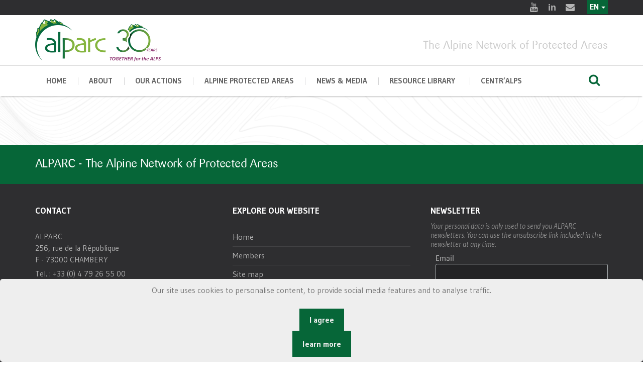

--- FILE ---
content_type: text/html; charset=utf-8
request_url: https://alparc.org/biodiversity-protection-in-times-of-climate-change/tag/?start=72
body_size: 7095
content:



<!doctype html>
<html prefix="og: http://ogp.me/ns#" lang="en">

<head>
    <base href="https://alparc.org/biodiversity-protection-in-times-of-climate-change/tag/" />
	<meta http-equiv="content-type" content="text/html; charset=utf-8" />
	<meta property="og:url" content="https://alparc.org/biodiversity-protection-in-times-of-climate-change/tag/?start=72" />
	<meta property="og:type" content="website" />
	<meta property="og:description" content="You are viewing content tagged with '' - The Alpine Network of Protected Areas, which brings together hundreds of protected areas of all kinds that are located in the Alps, from France to Slovenia." />
	<meta name="twitter:card" content="summary" />
	<meta name="twitter:description" content="You are viewing content tagged with '' - The Alpine Network of Protected Areas, which brings together hundreds of protected areas of all kinds that are located in the Alps, from France to Slovenia." />
	<meta name="description" content="You are viewing content tagged with '' - The Alpine Network of Protected Areas, which brings together hundreds of protected areas of all kinds that ar..." />
	<meta name="generator" content="Joomla! - Open Source Content Management" />
	<title></title>
	<link href="/biodiversity-protection-in-times-of-climate-change/tag/?start=72" rel="canonical" />
	<link href="/templates/purity_iii/favicon.ico" rel="shortcut icon" type="image/vnd.microsoft.icon" />
	<link href="/index.php?option=com_ajax&plugin=arktypography&format=json" rel="stylesheet" type="text/css" media="null" attribs="[]" />
	<link href="https://cdnjs.cloudflare.com/ajax/libs/simple-line-icons/2.4.1/css/simple-line-icons.min.css" rel="stylesheet" type="text/css" />
	<link href="/components/com_k2/css/k2.css?v=2.11&b=20230112" rel="stylesheet" type="text/css" />
	<link href="/plugins/system/jce/css/content.css?badb4208be409b1335b815dde676300e" rel="stylesheet" type="text/css" />
	<link href="/media/mod_falang/css/template.css" rel="stylesheet" type="text/css" />
	<link href="https://alparc.org/plugins/system/fmalertcookies/assets/css/bootstrap.min.css" rel="stylesheet" type="text/css" />
	<link href="https://alparc.org/plugins/system/fmalertcookies/assets/css/custom.css" rel="stylesheet" type="text/css" />
	<script src="/media/jui/js/jquery.min.js?30b467bf0962d6390f616cb6f7032e6f" type="text/javascript"></script>
	<script src="/media/jui/js/jquery-noconflict.js?30b467bf0962d6390f616cb6f7032e6f" type="text/javascript"></script>
	<script src="/media/jui/js/jquery-migrate.min.js?30b467bf0962d6390f616cb6f7032e6f" type="text/javascript"></script>
	<script src="/media/k2/assets/js/k2.frontend.js?v=2.11&b=20230112&sitepath=/" type="text/javascript"></script>
	<link rel="alternate" href="https://alparc.org/fr/biodiversity-protection-in-times-of-climate-change/tag" hreflang="fr" />
	<link rel="alternate" href="https://alparc.org/fr/biodiversity-protection-in-times-of-climate-change/tag"  hreflang="x-default" />
	<link rel="alternate" href="https://alparc.org/de/biodiversity-protection-in-times-of-climate-change/tag" hreflang="de" />
	<link rel="alternate" href="https://alparc.org/it/biodiversity-protection-in-times-of-climate-change/tag" hreflang="it" />
	<link rel="alternate" href="https://alparc.org/sl/biodiversity-protection-in-times-of-climate-change/tag" hreflang="sl" />
	<link rel="alternate" href="https://alparc.org/biodiversity-protection-in-times-of-climate-change/tag" hreflang="en" />

    <meta charset="utf-8">
    <meta name="apple-mobile-web-app-capable" content="yes">
    <meta http-equiv="x-ua-compatible" content="ie=edge">
    <meta name="viewport" content="width=device-width, initial-scale=1, maximum-scale=1">

    <script src="/alparcassets/js/jquery.js"></script>
    <link href="https://fonts.googleapis.com/css?family=Gudea:400,400i,700%7CPT+Serif:400,400i,700,700i%7CSlabo+27px&amp;subset=cyrillic,cyrillic-ext,latin-ext" rel="stylesheet">


    <link rel="stylesheet" href="/alparcassets/css/fontello.css">
    <link rel="stylesheet" href="/alparcassets/css/foundation/foundation.css">
    <link rel="stylesheet" href="/alparcassets/css/swiper.min.css">
    <link rel="stylesheet" href="/alparcassets/css/magnific-popup.css">
    <!-- custom -->

    <link rel="stylesheet" href="/alparcassets/css/main.css">



    <link rel="stylesheet" href="/alparcassets/layerslider/css/layerslider.css" type="text/css">

        <meta name="theme-color" content="#ffffff">

    
</head>

<body>
    <!-- HEADER -->
    <header class="main-header whitebgneutre ">
        <div class="row-fluid row-fluid--socials">
            <div class="row align-right">
                <div class="columns shrink">
                    <div class="socials socials--slide-hover">

                        <a title="Youtube" target="_blank" href="https://www.youtube.com/channel/UCzK1tfabP3HlwKNZ3i8u6vQ"> <i class="icon-youtube-2 icon-hover"></i> <i class="icon-youtube-2"></i> </a>
                        <a title="Linkedin" target="_blank" href="https://www.linkedin.com/company/alpine-network-of-protected-areas-alparc/"> <i class="icon-linkedin icon-hover"></i> <i class="icon-linkedin"></i> </a>
                        <a title="E-mail" target="_blank" href="mailto:info@alparc.org"> <i class="icon-mail-alt icon-hover"></i> <i class="icon-mail-alt"></i> </a>
                        <div style="float:right; margin-top:9px;"> </div>
                    </div>
                </div>
                                <div class="languagebar">

                    


<div class="mod-languages  advanced-dropdown">

    <form name="lang" method="post" action="https://alparc.org/biodiversity-protection-in-times-of-climate-change/tag/">
    
        <script type="application/javascript">
            jQuery(function() {
                var speed = 150;
                jQuery('div.advanced-dropdown').hover(
                    function()
                    {
                        jQuery(this).find('ul').filter(':not(:animated)').slideDown({duration: speed});
                    },
                    function()
                    {
                        jQuery(this).find('ul').filter(':not(:animated)').slideUp({duration: speed});
                    }
                );
            });
        </script>

        

        <!-- >>> [FREE] >>> -->
                                                                                                                    <a href="javascript:;" class="langChoose">
                                            EN                                        <span class="caret"></span>
                </a>
                            <ul class="lang-inline" style="display: none">
                                                <li class="" dir="ltr">
                                                    <a href="/fr/biodiversity-protection-in-times-of-climate-change/tag">
                                                                                                    FR                                                                                            </a>
                                            </li>
                                                                <li class="" dir="ltr">
                                                    <a href="/de/biodiversity-protection-in-times-of-climate-change/tag">
                                                                                                    DE                                                                                            </a>
                                            </li>
                                                                <li class="" dir="ltr">
                                                    <a href="/it/biodiversity-protection-in-times-of-climate-change/tag">
                                                                                                    IT                                                                                            </a>
                                            </li>
                                                                <li class="" dir="ltr">
                                                    <a href="/sl/biodiversity-protection-in-times-of-climate-change/tag">
                                                                                                    SL                                                                                            </a>
                                            </li>
                                                                <li class="lang-active" dir="ltr">
                                                    <a href="/biodiversity-protection-in-times-of-climate-change/tag">
                                                                                                    EN                                                                 <i class="fa fa-check lang_checked"></i>                             </a>
                                            </li>
                                    </ul>
        <!-- <<< [FREE] <<< -->
    </form>


</div>

                </div>

                
            </div>
        </div>
        <div class="row-fluid" id="js-menu-sticky-anchor">
            <div class="row align-justify align-middle row-logo">
                <div class="columns small-12 medium-3">
                    <div class="logo">
                        <a href="/">

                            <img style="width:250px;" src="/images/design/logo30/alparc-en.png" alt="alparc">
                        </a>
                    </div>
                </div>
                <div class="columns small-12  medium-9 mototop ">

                    The Alpine Network of Protected Areas                </div>
            </div>
        </div>

        <div class="sticky-container">
            <div class="row-fluid row-fluid--menu js-sticky">
                <div class="row align-middle main-navigation">

                    <div class="columns small-order-2 large-order-1 menu-col">
                        <nav>
                            <ul class="menu main-menu">

                                <li class="menu-item 
  menu-item-has-children">
                                    <a href="/">home</a>

                                </li>

                                <li class="menu-item  menu-item-has-children ">

                                    <a href="#">About</a>
                                    <ul class="nav menumenu sub-menu mod-list">
<li class="item-562"><a href="/about-us" >About Us</a></li><li class="item-584"><a href="/alparc-centr-alps" >ALPARC CENTR’ALPS</a></li><li class="item-157"><a href="/alparc-and-the-alpine-convention" >ALPARC and the Alpine Convention</a></li><li class="item-247"><a href="/board-council" >Board &amp; Council</a></li><li class="item-158"><a href="/funding" >Funding</a></li><li class="item-590"><a href="/cooperation-and-partners" >Cooperation and Partners</a></li><li class="item-171"><a href="/coordination-unit" >Staff</a></li><li class="item-225"><a href="/jobs" >Vacancies</a></li></ul>

                                </li>


                                <li class="menu-item   menu-item-has-children mega-menu-wrapper ">
                                    <a href="#">Our actions</a>
                                    <div class="mega-sub-menu">

                                        <div class="mega-sub-menu__section mega-sub-menu__section--quarante">
                                            <h4 class="mega-sub-menu__title">Fields of work</h4>
                                            <ul class="nav menumega-sub-menu__list mod-list">
<li class="item-570"><a href="/biodiversity-and-ecological-connectivity" >Biodiversity and Ecological Connectivity</a></li><li class="item-569"><a href="/regional-development-and-quality-of-life" >Regional Development and Quality of Life</a></li><li class="item-568"><a href="/environmental-education" >Education for Sustainable Development in the Alps</a></li></ul>


                                        </div>


                                        <div class="mega-sub-menu__section mega-sub-menu__section--trente">

                                            <h4 class="mega-sub-menu__title">Projects</h4>
                                            <ul class="nav menu mod-list">
<li class="item-563"><a href="/ongoing-projects" >Ongoing</a></li><li class="item-564"><a href="/past-projects" >Past</a></li></ul>

                                        </div>

                                        <div class="mega-sub-menu__section mega-sub-menu__section--trente">

                                            <h4 class="mega-sub-menu__title">Activities</h4>
                                            <ul class="nav menumega-sub-menu__list mod-list">
<li class="item-615"><a href="/workshops-and-seminars" >Workshops and Seminars</a></li><li class="item-614"><a href="/thematic-working-groups" >Thematic Working Groups</a></li><li class="item-618"><a href="/danilo-re-memorial" >Danilo Re Memorial</a></li></ul>

                                        </div>

                                    </div>
                                </li>


                                <li class="menu-item   menu-item-has-children mega-menu-wrapper ">
                                    <a href="#">Alpine Protected Areas</a>
                                    <div class="mega-sub-menu">
                                        <div class="mega-sub-menu__section mega-sub-menu__section--two-thirds">
                                            <ul class="nav menumega-sub-menu__list mod-list">
<li class="item-125"><a href="/the-protected-areas" >The Protected Areas</a></li><li class="item-149"><a href="/categories-of-apa" >Protected Area Categories </a></li><li class="item-169"><a href="/ourmembers" >Our Members</a></li><li class="item-566"><a href="/joinus" >Join us</a></li></ul>

                                        </div>
                                        <div class="mega-sub-menu__section mega-sub-menu__section--one-thirds">
                                            <h4 class="mega-sub-menu__title">Map</h4>
                                            <a href="/ourmembers">
                                                <img src="/images/map-dark.jpg" alt="map" /></a>
                                        </div>
                                    </div>
                                </li>

                                <li class="menu-item ">
                                    <a href="#">News & Media </a>
                                    <ul class="nav menumenu sub-menu mod-list">
<li class="item-130"><a href="/news" >News</a></li><li class="item-556"><a href="/alparc-events" >Events </a></li><li class="item-226"><a href="/press" >Press Area</a></li><li class="item-135"><a href="/newsletters" >Newsletters</a></li></ul>

                                </li>

                                <li class="menu-item  menu-item-has-children ">
                                    <a href="#">Resource library </a>
                                    <ul class="nav menumenu sub-menu mod-list">
<li class="item-611"><a href="/alpine-resources" >Alpine Resources </a></li><li class="item-146"><a href="/discover-the-apa" >Maps</a></li><li class="item-612"><a href="/video" >Videos</a></li><li class="item-704"><a href="/parks2030" >Alpine Parks 2030</a></li></ul>

                                </li>

                                <li class="menu-item  menu-item-has-children ">
                                    <a href="#">CENTR’ALPS</a>
                                    <ul class="nav menumenu sub-menu mod-list">
<li class="item-718"><a href="/about-centr-alps" >About CENTR’ALPS</a></li><li class="item-721"><a href="/centr-alps-projects" >CENTR’ALPS Projects</a></li><li class="item-719"><a href="/centr-alps-news" >CENTR’ALPS News</a></li><li class="item-720"><a href="/centr-alps-publications" >CENTR’ALPS Publications</a></li></ul>

                                </li>

                            </ul>
                        </nav>
                    </div>
                    <div class="columns large-1 small-order-1 large-order-2 small-12">
                        <div class="row align-middle menu-search-row">
                            <div class="columns">
                                <div class="nav-menu-icon"><i></i></div>
                            </div>
                            <div class="columns">
                                <div class="row small-collapse align-right">
                                    <div class="columns menu-search-col">

                                        <form class="search-form" action="index.php?option=com_k2&amp;view=itemlist&amp;layout=category&amp;task=category&amp;id=49&amp;Itemid=124" method="post">
                                            <input name="searchword" id="mod-search-searchword99" maxlength="200" class="inputbox search-query input-medium" type="search" size="10" placeholder="Search ..."> <input type="hidden" name="task" value="search">
                                            <input type="hidden" name="option" value="com_search">
                                            <input type="hidden" name="Itemid" value="128">
                                        </form>

                                    </div>
                                    <div class="columns shrink">
                                        <button type="button" class="button btn-search"><i class="icon-search"></i></button>
                                    </div>
                                </div>
                            </div>
                        </div>
                    </div>

                </div>
            </div>
        </div>

    </header>


    

    <!-- home page fin- debut des autres-->


    <!-- BANNERS -->

    
    
    
    
    


    <!-- BREADCRUMBS -->
    
    <div class="row">

        <div class="column">

            <div class="b-breadcrumbs">
                

            </div>
        </div>
    </div>


    
    <!-- conntenu -->
    <div class="row align-center">

        <div class="columns small-12 large-12">

                        <div class="contentalparc">

                                
                

                
                
<!-- Start K2 Tag Layout -->
<div id="k2Container" class="tagView">


	<!-- Page title -->
	<div class="componentheading">
		<h3></h3>
	</div>




		
</div>
<!-- End K2 Tag Layout -->

<!-- JoomlaWorks "K2" (v2.11) | Learn more about K2 at https://getk2.org -->



                

            </div>
        </div>

    </div>



    

    <!--  fin des autres pages-->

    <!-- footer -->
    <div class="get-a-quote">
        <div class="row align-center">
            <div class="column small-12 medium-expand">
                <h3 class="get-a-quote__text">ALPARC - The Alpine Network of Protected Areas</h3>
            </div>
            <div class="column small-12 shrink">

            </div>
        </div>
    </div>

    <!-- FOOTER -->
    <footer class="main-footer dark-section">
        <div class="row row-widgets">
            <div class="columns small-12 large-4">
                <section class="widget widget-address">
                    <h3 class="widget-title">Contact</h3>


                    <p>ALPARC <br>256, rue de la République<br>F - 73000 CHAMBERY</p>
                    <p>Tel. : +33 (0) 4 79 26 55 00<br>Fax : +33 (0) 4 79 26 55 01</p>

                    <p>Email : <a style="color:#aaa" href="/alparcassets/mailto:info@alparc.org">info@alparc.org</a></p>

                </section>
            </div>
            <div class="columns small-12 large-4">
                <section class="widget widget_pages">
                    <h3 class="widget-title">EXPLORE OUR WEBSITE</h3>
                    <ul class="nav menumenu sub-menu mod-list" id="footer">
<li class="item-589 default"><a href="/" >Home</a></li><li class="item-378"><a href="/ourmembers" title="http://www.alparc.org/resources/map-collection/item/666-alparc-members">Members</a></li><li class="item-227"><a href="/site-map" >Site map</a></li><li class="item-228"><a href="/credits" >Credits</a></li><li class="item-585"><a href="/privacy-policy" >Privacy policy</a></li><li class="item-684"><a href="https://alparc.org/images/Alparc_asso/contrat_engagement_republicain_ALPARC_signature.pdf" >Contrat d'engagement républicain</a></li></ul>

                </section>
            </div>

            <div class="columns small-12 large-4">
                <section class="widget widget-subscribe">
                    <h3 class="widget-title">Newsletter</h3>

                    <p class="newsletterdesc">

                        Your personal data is only used to send you ALPARC newsletters. You can use the unsubscribe link included in the newsletter at any time.
                    </p>


                    <!-- Begin Mailchimp Signup Form -->
                    <link href="//cdn-images.mailchimp.com/embedcode/classic-10_7.css" rel="stylesheet" type="text/css">
                    <style type="text/css">
                        #mc_embed_signup {
                            clear: left;
                            font: 14px
                        }

                        /* Add your own Mailchimp form style overrides in your site stylesheet or in this style block.
	   We recommend moving this block and the preceding CSS link to the HEAD of your HTML file. */

                    </style>
                    <div id="mc_embed_signup">
                        <form action="https://alparc.us2.list-manage.com/subscribe/post" method="POST">
                            <input type="hidden" name="u" value="8acc6fc2cdb353458f102aefb">
                            <input type="hidden" name="id" value="c820e78d9f">

                            <div id="mergeTable" class="mergeTable">

                                <div class="mergeRow dojoDndItem mergeRow-email" id="mergeRow-0">
                                    <label for="MERGE0">Email </label>
                                    <div class="field-group">
                                        <input type="email" autocapitalize="off" autocorrect="off" name="MERGE0" id="MERGE0" size="25" value="">

                                    </div>

                                </div>

                                <div class="mergeRow dojoDndItem mergeRow-text" id="mergeRow-1">
                                    <label for="MERGE1">First Name</label>
                                    <div class="field-group">
                                        <input type="text" name="MERGE1" id="MERGE1" size="25" value="">

                                    </div>

                                </div>


                                <div class="mergeRow dojoDndItem mergeRow-text" id="mergeRow-2">
                                    <label for="MERGE2">Last Name</label>
                                    <div class="field-group">
                                        <input type="text" name="MERGE2" id="MERGE2" size="25" value="">


                                    </div>

                                </div>


                                <div id="interestTable">


                                    <div id="mergeRow-100-91122" class="mergeRow dojoDndItem mergeRow-interests-checkboxes">
                                        <label>Newsletters</label>
                                        <div class="field-group groups">
                                            <ul class="interestgroup_field checkbox-group">
                                                <li class="!margin-bottom--lv2">
                                                    <label class="checkbox" for="group_1">
                                                        <input type="checkbox" id="group_1" name="group[91122][1]" value="1" class="av-checkbox" style="width:inherit; margin-right:10px; height:inherit" checked="true"><span>ALPARC</span> </label>
                                                </li>
                                                 <li class="!margin-bottom--lv2">
                                                    <label class="checkbox" for="group_16">
                                                        <input type="checkbox" id="group_16" name="group[91122][16]" value="1" class="av-checkbox" style="width:inherit; margin-right:10px; height:inherit"><span>ALPARC CENTR’ALPS</span> </label>
                                                </li>
                                                <li class="!margin-bottom--lv2">
                                                    <label class="checkbox" for="group_2">
                                                        <input type="checkbox" id="group_2" name="group[91122][2]" value="1" class="av-checkbox" style="width:inherit; margin-right:10px; height:inherit"><span>Memorial Danilo Re</span> </label>
                                                </li>
                                                <li class="!margin-bottom--lv2">
                                                    <label class="checkbox" for="group_4">
                                                        <input type="checkbox" id="group_4" name="group[91122][4]" value="1" class="av-checkbox" style="width:inherit; margin-right:10px; height:inherit"><span>Youth at the Top</span> </label>
                                                </li>
                                            </ul>

                                        </div>
                                    </div>


                                </div>


                            </div>

                            <div class="submit_container clear">
                                <input type="submit" class="formEmailButton" name="submit" value="Subscribe">
                            </div>
                            <input type="hidden" name="ht" value="be7bb00effe22b0792be38928ef7dbd9f391017c:MTczOTQzNjM0NS4xNzk=">
                            <input type="hidden" name="mc_signupsource" value="hosted">
                        </form>
                    </div>
                    <script type='text/javascript' src='//s3.amazonaws.com/downloads.mailchimp.com/js/mc-validate.js'></script>
                    <script type='text/javascript'>
                        (function($) {
                            window.fnames = new Array();
                            window.ftypes = new Array();
                            fnames[0] = 'EMAIL';
                            ftypes[0] = 'email';
                            fnames[1] = 'FNAME';
                            ftypes[1] = 'text';
                            fnames[2] = 'LNAME';
                            ftypes[2] = 'text';
                        }(jQuery));
                        var $mcj = jQuery.noConflict(true);

                    </script>
                    <!--End mc_embed_signup-->



                </section>
            </div>
        </div>
        <div class="row">
            <div class="columns small-12">
                <div class="row align-justify align-middle logo-socials-footer small-collapse">
                    <div class="columns small-12 medium-expand">
                        <div class="logo">

                            <img style="width:110px; opacity:.3" src="/images/design/alparc-white-en.png" alt="alparc">

                        </div>
                    </div>
                    <div class="columns small-12 shrink">
                        <div class="socials">
                            <a target="_blank" title="Youtube" href="https://www.youtube.com/channel/UCzK1tfabP3HlwKNZ3i8u6vQ"><i class="icon-youtube-2"></i></a>
                            <a target="_blank" title="Youtube" href="https://www.linkedin.com/company/alpine-network-of-protected-areas-alparc/"><i class="icon-linkedin"></i></a>
                            <a target="_blank" title="E-mail" href="mailto:info@alparc.org"><i class="icon-mail-alt"></i></a>

                        </div>
                    </div>
                </div>
            </div>
        </div>
        <div class="row">
            <div class="columns small-12">
                <div class="row align-justify align-middle copyright small-collapse">
                    <div class="columns small-12 medium-expand" style="color:#666">
                        Copyright © 2025 ALPARC. All rights reserved
                    </div>
                    <div class="columns small-12 shrink">
                        une création <a target="_blank" href="https://graphi.media">graphi.media</a>
                    </div>
                </div>
            </div>
        </div>
    </footer>


    <script src="/alparcassets/js/swiper.jquery.min.js"></script>
    <script src="/alparcassets/js/imagesloaded.pkgd.min.js"></script>
    <script src="/alparcassets/js/isotope.pkgd.min.js"></script>
    <script src="/alparcassets/js/jquery.matchHeight.js"></script>
    <script src="/alparcassets/js/jquery.magnific-popup.min.js"></script>
    <script src="/alparcassets/js/main.js"></script>


        <!-- External libraries: jQuery & GreenSock -->
    <script src="/alparcassets/layerslider/js/jquery.js"></script>
    <script src="/alparcassets/layerslider/js/greensock.js"></script>
        
    <!-- LayerSlider script files -->
    <script src="/alparcassets/layerslider/js/layerslider.transitions.js"></script>
    <script src="/alparcassets/layerslider/js/layerslider.kreaturamedia.jquery.js"></script>
    <!-- Initializing the slider -->

    <script>
        jQuery("#layerslider").layerSlider({
            type: 'fullwidth',
            allowFullscreen: false,
            cycles: 3,
            navStartStop: false,
            pauseOnHover: false,
            navButtons: true,
            popupWidth: 640,
            popupHeight: 360,
            skinsPath: 'layerslider/skins/',
            hideOnMobile: true
        });

    </script>

    

    <script>
        (function(i, s, o, g, r, a, m) {
            i['GoogleAnalyticsObject'] = r;
            i[r] = i[r] || function() {
                (i[r].q = i[r].q || []).push(arguments)
            }, i[r].l = 1 * new Date();
            a = s.createElement(o),
                m = s.getElementsByTagName(o)[0];
            a.async = 1;
            a.src = g;
            m.parentNode.insertBefore(a, m)
        })(window, document, 'script', '//www.google-analytics.com/analytics.js', 'ga');
        ga('create', 'UA-5696879-24', 'alparc.org');
        ga('send', 'pageview');

    </script>

<!--googleoff: all--><div class="cadre_alert_cookies" id="cadre_alert_cookies" style="opacity:1;text-align:center;position:fixed;z-index:10000;left: 0;right: 0;bottom: 0; margin:0px;"><div class="cadre_inner_alert_cookies" style="display: inline-block;width: 100%;margin:auto;max-width:100%;background-color: #eeeeee;border:0px solid #eeeeee; border-radius:5px"><div class="cadre_inner_texte_alert_cookies" style="display: inline-block;padding:10px;color: #666666"><div class="cadre_texte "><p><span>Our site uses cookies to personalise content, to provide social media features and to analyse traffic.</span></p></div><div class="cadre_bouton "><div class=" col-md-6 col-sm-6 btn_close" style="margin:0;text-align:center"><button onclick="CloseCadreAlertCookie();" style="color:#eeeeee" class="btn btn-warning  popup-modal-dismiss">I agree</button></div><div class=" col-md-6 col-sm-6 btn_readmore" style="margin:0;text-align:center"><a style="color:#eeeeee" class="btn btn-inverse  read_more" href="/privacy-policy">learn more</a></div></div></div></div></div><!--googleon: all--><script type="text/javascript">/*<![CDATA[*/var name = "fmalertcookies" + "=";var ca = document.cookie.split(";");var acceptCookie = false;for(var i=0; i<ca.length; i++) {var c = ca[i];while (c.charAt(0)==" ") c = c.substring(1);if (c.indexOf(name) == 0){ acceptCookie = true; document.getElementById("cadre_alert_cookies").style.display="none";}}var d = new Date();d.setTime(d.getTime() + (30*(24*60*60*1000)));var expires_cookie = "expires="+d.toUTCString();function CloseCadreAlertCookie(){document.getElementById('cadre_alert_cookies').style.display='none'; document.cookie='fmalertcookies=true; '+expires_cookie+'; path=/';}/*]]>*/</script></body>

</html>


--- FILE ---
content_type: text/css
request_url: https://alparc.org/alparcassets/css/main.css
body_size: 18163
content:
* {
    margin: 0;
    padding: 0
}





@font-face {
    font-family: 'Sari';
    src: url('../fonts/Sari-Bold.eot');
    src: url('../fonts/Sari-Bold.eot?#iefix') format('embedded-opentype'),
        url('../fonts/Sari-Bold.woff2') format('woff2'),
        url('../fonts/Sari-Bold.woff') format('woff'),
        url('../fonts/Sari-Bold.ttf') format('truetype'),
        url('../fonts/Sari-Bold.svg#Sari-Bold') format('svg');
    font-weight: bold;
    font-style: normal;
}

@font-face {
    font-family: 'Sari';
    src: url('../fonts/Sari-RegularItalic.eot');
    src: url('../fonts/Sari-RegularItalic.eot?#iefix') format('embedded-opentype'),
        url('../fonts/Sari-RegularItalic.woff2') format('woff2'),
        url('../fonts/Sari-RegularItalic.woff') format('woff'),
        url('../fonts/Sari-RegularItalic.ttf') format('truetype'),
        url('../fonts/Sari-RegularItalic.svg#Sari-RegularItalic') format('svg');
    font-weight: normal;
    font-style: italic;
}

@font-face {
    font-family: 'Sari';
    src: url('../fonts/Sari-Light.eot');
    src: url('../fonts/Sari-Light.eot?#iefix') format('embedded-opentype'),
        url('../fonts/Sari-Light.woff2') format('woff2'),
        url('../fonts/Sari-Light.woff') format('woff'),
        url('../fonts/Sari-Light.ttf') format('truetype'),
        url('../fonts/Sari-Light.svg#Sari-Light') format('svg');
    font-weight: 300;
    font-style: normal;
}

@font-face {
    font-family: 'Sari';
    src: url('../fonts/Sari-Regular.eot');
    src: url('../fonts/Sari-Regular.eot?#iefix') format('embedded-opentype'),
        url('../fonts/Sari-Regular.woff2') format('woff2'),
        url('../fonts/Sari-Regular.woff') format('woff'),
        url('../fonts/Sari-Regular.ttf') format('truetype'),
        url('../fonts/Sari-Regular.svg#Sari-Regular') format('svg');
    font-weight: normal;
    font-style: normal;
}

hr {
    border: 0;
    border-bottom: 1px solid #ddd;

}




div.mod-languages ul {
	margin: 0;
	padding: 0;
	list-style:none;
}
div.mod-languages li {
	margin-left: 0px;
	margin-right: 4px;
    
}

div.mod-languages ul.lang-inline li {
	list-style-type: none;
    
}

div.mod-languages ul.lang-block li {
	display:block;
}

div.mod-languages img {
	border:none;
}

div.mod-languages a {
	text-decoration: none;
}

/* Advanced Dropdown style*/

div.advanced-dropdown {
	position:relative;
    margin-right: 20px;

}

@media screen and (max-width: 40em) {
div.advanced-dropdown {
	position:absolute;
    right: 0;
    text-align: right;
}
}

div.mod-languages.advanced-dropdown ul {
	background: #066638;
      
	position: absolute;
	z-index: 100;
	list-style-type: none;
	left: 0;
	padding: 8px;
	border-radius: 0 ;
}

div.advanced-dropdown a.langChoose:link, div.advanced-dropdown a.langChoose:visited {
	background-color: #066638;
    color: #fff;
    font-weight: bold;
	border-radius: 0px;
	width: 38px;
	margin-top: 0px;
	padding:  5px;
	line-height: 0;
	-webkit-transition: all 0.75s;
}

div.advanced-dropdown a.langChoose img {
	border: 1px solid white;
}

div.advanced-dropdown span.caret{
	display: inline-block;
	width: 0px;
	height: 0px;
	vertical-align: middle;
	border-top: 4px solid #fff;
	border-right: 4px solid transparent;
	border-left: 4px solid transparent;
	content: "";
	margin-left:1px;
}





div.advanced-dropdown a{
	white-space:nowrap;
     color: #fff;
}

.title_view .btn::after {

    background: #7fad47;


}
.title_view .btn {
    padding: 20px 30px 40px 20px;

}


.b2j_k2_calendar_container_module .item_list_view ul li {

    background: #fff;

}

div.advanced-dropdown li.lang-active, div.advanced-dropdown a:hover{
    background-color: #8b326c
}


body{
  background: white url("bg.png") no-repeat fixed center; 
}

.whitebg {background-color: #fff;
border-top: 1px solid #eee;
    border-bottom: 1px solid #eee}

.whitebgneutre {background-color: #fff;}


h1 {
    font-size: 40px;
    font-weight: normal;
    color: #000;
    font-family: "Sari", serif
}

h1 a {
    font-size: 40px;
    color: #000;
    font-family: "Sari", serif
}

h1 a:hover {
    color: #8b326c
}

h2 {
    font-size: 40px;
    font-weight: normal;
    color: #000;
    font-family: "Sari", "Gudea", sans-serif;
    margin-top: 30px;
    margin-bottom: 20px
}

h2 a {
    font-size: 32px;
    color: #000;
    font-family: "Sari", serif
}

h2 a:hover {
    color: #8b326c
}

h3 {
    font-size: 24px;
    font-weight: normal;
    color: #000;
    font-family: "Sari", "Gudea", sans-serif;
    margin-top: 35px;
    margin-bottom: 22px
}

h3 a {
    font-size: 24px;
    color: #000;
    font-family: "Sari", serif
}

h3 a:hover {
    color: #8b326c
}

h4 {
    font-size: 16px;
    font-weight: normal;
    color: #000;
    font-family: "Sari", "Gudea", sans-serif;
    margin-top: 26px;
    margin-bottom: 5px;
    line-height: 24px;
}

h4.service-item__title {
    font-size: 21px;
    color: #000;
    font-family: "Sari", serif
}



h4 a:hover {
    color: #8b326c
}

h5 {
    font-size: 20px;
    font-weight: normal;
    color: #777;
    font-family: "Sari", "Gudea", sans-serif;
    margin-top: 38px;
    margin-bottom: 27px
}

h5 a {
    font-size: 15px;
    color: #777;
    font-family: "Sari", serif
}

h5 a:hover {
    color: #8b326c
}

h6 {
    font-size: 16px;
    font-weight: normal;
    color: #000;
    font-family: "Gudea", sans-serif;
    margin-top: 47px;
    margin-bottom: 24px
}

h6 a {
    font-size: 16px;
    color: #000;
    font-family: "Gudea", sans-serif
}

h6 a:hover {
    color: #8b326c
}

h1:first-child,
h2:first-child,
h3:first-child,
h4:first-child,
h5:first-child,
h6:first-child {
    margin-top: 0
}

.title--serif {
    font-family: "Gudea", sans-serif
}

.title--serif a {
    font-family: "Gudea", sans-serif
}

h3.title--serif {
    font-size: 17px;
    font-weight: 700;
    color: #303133;
    margin-top: 40px;
    margin-bottom: 27px
}

h3.title--serif:first-child {
    margin-top: 0
}

h3.title--serif a {
    font-size: 17px;
    color: #303133;
    font-family: "Gudea", sans-serif
}

h3.title--serif a:hover {
    color: #8b326c
}

h4.title--serif {
    font-size: 16px;
    font-weight: 700;
    color: #303133;
    margin-top: 41px
}

h4.title--serif:first-child {
    margin-top: 0
}

h4.title--serif a {
    font-size: 16px;
    color: #303133;
    font-family: "Gudea", sans-serif
}

h4.title--serif a:hover {
    color: #8b326c
}

body {
    font-family: "Sari", "Gudea", sans-serif;
    font-size: 16px;
    color: #777
}

p {
    font-family: "Gudea", sans-serif;
    font-size: 16px;
    color: #777;
    margin-bottom: 25px
}
li p {
    margin-bottom: 5px
}

.itemListCategoriesBlock p , .itemFullText p{font-size: 17px;}
.effect-bubba p , .itemFullText table p{ font-size: 16px; line-height: 18px;}

.upcoming h3, .itemListCategoriesBlock h2, div.itemHeader h2.itemTitle, .moduletable_titre_resource h3{
font-size: 55px;
font-weight: lighter;
line-height: 110%;
padding: 10px 0 14px 0;
margin: 0;
}

div.k2ItemsBlock ul li a.moduleItemTitle  {
    font-size: 50px;
font-weight: lighter;
line-height: 100%;
padding: 10px 0 14px 0;
margin: 0;
    display: block;
        color: #000;
    font-family: "Sari", "Gudea", sans-serif;
    cursor: default
}



div.k2ItemsBlock ul li div.moduleItemIntrotext a.moduleItemImage img {
    float: left;
    margin: 0px 50px 30px 0;
    padding: 0;
        cursor: default
}


table p {
    font-family: "Gudea", sans-serif;
    font-size: 16px;
    color: #777;
    margin-bottom: 1px
}

a {
    font-family: "Gudea", sans-serif;
    font-size: 16px;
    color: #066638;
    text-decoration: none;
    transition: color .4s;
}

a:hover {
    text-decoration: none;
    color: #000
}

time {
    font-size: 13px;
    color: #909090
}

.link-arrow,
.download-link {
    font-size: 16px;
    font-weight: 700;
    color: #066638;
    line-height: 17px;
    display: inline-block;
    position: relative
}

.link-arrow:after,
.link-arrow:before,
.download-link:after,
.download-link:before {
    font-family: fontello;
    font-size: 12px;
    display: inline-block
}

.link-arrow:hover:after {
    margin-left: 10px
}

.link-arrow:after {
    content: '\ede6';
    margin-left: 5px;
    transition: margin-left 250ms ease-in
}

.download-link {
    margin-top: 10px
}

.download-link:before {
    content: '\ede4';
    margin-left: 0;
    margin-right: 5px;
    transition: transform 250ms ease-in
}

.download-link:hover:before {
    transform: translateY(5px)
}

.download-link:after {
    content: none
}

label {
    display: block;
    margin: 0
}

[type='text'],
[type='password'],
[type='date'],
[type='datetime'],
[type='datetime-local'],
[type='month'],
[type='week'],
[type='email'],
[type='number'],
[type='search'],
[type='tel'],
[type='time'],
[type='url'],
[type='color'],
textarea,
select {
    display: block;
    box-sizing: border-box;
    width: 100%;
    height: 2.4375rem;
    margin: 0 0 1rem;
    padding: 0.5rem;
    border: 1px solid #cacaca;
    border-radius: 0;
    transition: border-color 0.25s ease-in-out
}


.fields-container [type='text'],
.fields-container select {

    width: 250px;
    height: 3rem;
    margin: 0 0 1rem;


}


[type='text']:focus,
[type='password']:focus,
[type='date']:focus,
[type='datetime']:focus,
[type='datetime-local']:focus,
[type='month']:focus,
[type='week']:focus,
[type='email']:focus,
[type='number']:focus,
[type='search']:focus,
[type='tel']:focus,
[type='time']:focus,
[type='url']:focus,
[type='color']:focus,
textarea:focus,
select:focus {
    border: 1px solid #8a8a8a;
    outline: none
}

select {
    background-origin: content-box;
    background-position: right -1rem center;
    background-repeat: no-repeat;
    background-size: 9px 6px;
    appearance: none
}

.light-grey-bg {
    background-color: #fafafa
}

ul {
    list-style: none
}
.itemBody ul, .itemListCategory ul{
    list-style: disc
}

ul li {
    position: relative;
    color: #777
}


@media screen and (min-width: 1010px) {
.innerevent{
    width:33%; 
    display:inline-block !important;
}
}



@media screen and (min-width: 1010px){
.innereventsblock .innerevent {
    width: 48%;
    display: inline-block !important;
    }}

@media screen and (min-width: 639px){
.innereventsblock .widget-latest-posts-thumb__item-meta {
    padding-right: 20px;
    }}


.pagination {
	margin: 18px 0;
	text-align:center;
}
.pagination ul {
	display: inline-block;
	*display: inline;
	*zoom: 1;
	margin-left: 0;
	margin-bottom: 0;
	-webkit-border-radius: 4px;
	-moz-border-radius: 4px;
	border-radius: 4px;
	-webkit-box-shadow: 0 1px 2px rgba(0,0,0,0.05);
	-moz-box-shadow: 0 1px 2px rgba(0,0,0,0.05);
	box-shadow: 0 1px 2px rgba(0,0,0,0.05);
}
.pagination ul > li {
	display: inline;
}
.pagination ul > li > a,
.pagination ul > li > span {
	float: left;
	padding: 4px 12px;
	line-height: 18px;
	text-decoration: none;
	background-color: #fff;
	border-left-width: 0;
}
.pagination ul > li > a:hover,
.pagination ul > li > a:focus,
.pagination ul > .active > a,
.pagination ul > .active > span {
	background-color: #8b326c;
    color: #fff;
}
.pagination ul > .active > a,
.pagination ul > .active > span {
	color: #fff;
	cursor: default;
}
.pagination ul > .disabled > span,
.pagination ul > .disabled > a,
.pagination ul > .disabled > a:hover,
.pagination ul > .disabled > a:focus {
	color: #bbbbbb;
	background-color: #fff;
	cursor: default;
}
.pagination ul > li:first-child > a,
.pagination ul > li:first-child > span {
	border-left-width: 1px;
	-webkit-border-top-left-radius: 4px;
	-moz-border-radius-topleft: 4px;
	border-top-left-radius: 4px;
	-webkit-border-bottom-left-radius: 4px;
	-moz-border-radius-bottomleft: 4px;
	border-bottom-left-radius: 4px;
}
.pagination ul > li:last-child > a,
.pagination ul > li:last-child > span {
	-webkit-border-top-right-radius: 4px;
	-moz-border-radius-topright: 4px;
	border-top-right-radius: 4px;
	-webkit-border-bottom-right-radius: 4px;
	-moz-border-radius-bottomright: 4px;
	border-bottom-right-radius: 4px;
}
.pagination-centered {
	text-align: center;
}
.pagination-right {
	text-align: right;
}
.pagination-large ul > li > a,
.pagination-large ul > li > span {
	padding: 11px 19px;
	font-size: 16.25px;
}
.pagination-large ul > li:first-child > a,
.pagination-large ul > li:first-child > span {
	-webkit-border-top-left-radius: 6px;
	-moz-border-radius-topleft: 6px;
	border-top-left-radius: 6px;
	-webkit-border-bottom-left-radius: 6px;
	-moz-border-radius-bottomleft: 6px;
	border-bottom-left-radius: 6px;
}
.pagination-large ul > li:last-child > a,
.pagination-large ul > li:last-child > span {
	-webkit-border-top-right-radius: 6px;
	-moz-border-radius-topright: 6px;
	border-top-right-radius: 6px;
	-webkit-border-bottom-right-radius: 6px;
	-moz-border-radius-bottomright: 6px;
	border-bottom-right-radius: 6px;
}
.pagination-mini ul > li:first-child > a,
.pagination-mini ul > li:first-child > span,
.pagination-small ul > li:first-child > a,
.pagination-small ul > li:first-child > span {
	-webkit-border-top-left-radius: 3px;
	-moz-border-radius-topleft: 3px;
	border-top-left-radius: 3px;
	-webkit-border-bottom-left-radius: 3px;
	-moz-border-radius-bottomleft: 3px;
	border-bottom-left-radius: 3px;
}
.pagination-mini ul > li:last-child > a,
.pagination-mini ul > li:last-child > span,
.pagination-small ul > li:last-child > a,
.pagination-small ul > li:last-child > span {
	-webkit-border-top-right-radius: 3px;
	-moz-border-radius-topright: 3px;
	border-top-right-radius: 3px;
	-webkit-border-bottom-right-radius: 3px;
	-moz-border-radius-bottomright: 3px;
	border-bottom-right-radius: 3px;
}
.pagination-small ul > li > a,
.pagination-small ul > li > span {
	padding: 2px 10px;
	font-size: 12px;
}
.pagination-mini ul > li > a,
.pagination-mini ul > li > span {
	padding: 0 6px;
	font-size: 9.75px;
}

.resourcelist2{margin-bottom: 20px}
.resourcelist { background-color: #fff; border: 1px solid #eee; height: 100%; }


.resourcelist .service-item__title {margin-left: 20px; margin-top: 0px;}


.resourcelist div.genericItemImageBlock {
    margin: 0 0 0px 0;
}

.resourcelist h4 {
    padding-top: 20px;
    padding-right: 10px;
}
.resourcelist h4 a {
    padding-top: 20px;
    padding-right: 10px;
    font-size: 17px;
    color: #000;

}


.resourcelist div.genericItemIntroText {

    font-size: inherit;
    font-weight: normal;
    line-height: inherit;
    padding: 0px 0 0px 0;

}

.resourcelist .service-item {

    margin-bottom: 20px;

}

span.genericItemImage img {

    border: 0px solid #ccc;
    padding: 0px 20px 0 0;

}

ul.lang-inline li::before {

    content: '';
    position: absolute;
    max-width: 0;
    max-height: 0;
    left: -19px;
    top: -7px;
    font-size: 24px;
    color: #066638;

}

ul--no-b-marg {
    margin-bottom: 0
}

ul--no-bullets {
    padding-left: 0
}

ul--no-bullets li:before {
    display: none
}

ol,
ul {
    padding-left: 18px;
    margin-top: 1em;
    margin-bottom: 1em
}

ol li,
ul li {
    line-height: 1.6
}

.table-wrapper {
    overflow-x: auto
}

@media screen and (min-width: 40em) {
    .table-wrapper {
        overflow-x: initial
    }
}

table {
    border-collapse: collapse;
    border-spacing: 0;
    margin-top: 30px;
    margin-bottom: 24px
}

table tr {
    border-bottom: 1px solid rgba(0, 0, 0, 0.1)
}

table thead,
table tfoot {
    background-color: #f7f7f7;
    border: none;
    color: #000
}

table thead th,
table thead td,
table tfoot th,
table tfoot td {
    padding: 1.2rem 1.9rem 1.1rem;
    text-align: left
}

table thead tr,
table tfoot tr {
    border-bottom: 2px solid rgba(0, 0, 0, 0.1)
}

table tbody th,
table tbody td {
    padding: .4rem 1.9rem .4rem;
    color: #777
}

table tbody tr {
    background-color: #fff;
}

table tbody tr:nth-child(even) {
    background-color: #fff;
    border-bottom: 1px solid rgba(0, 0, 0, 0.1)
}

table tbody tr:last-child {
    border: none
}

table tbody tr:hover {
    background-color: #eee
}

table tbody tr:hover td {
    color: #777
}

table td img{ margin: auto; max-width: 180px; max-height: 150px;}
table.trombo td img{  border-radius: 50%}


table.staff td img{ margin: auto; width: 130px; height: 130px; border-radius: 50%}


table td p{ margin-top: 10px}

.btn {
    display: inline-block;
    position: relative;
    font-weight: 700;
    font-family: "Gudea", sans-serif;
    font-size: 16px;
    padding: 14px 20px;
    color: white;
    background-color: #066638;
    border: none;
    z-index: 1;
    vertical-align: middle;
    box-shadow: inset 0 0 0 2px #066638, 0 0 1px transparent;
    transition: all .3s
}

.btn:hover,
.btn:focus,
.btn:active {
    color: #fff
}

.btn:hover:after,
.btn:focus:after,
.btn:active:after {
    width: 100%
}

.btn:after {
    width: 0%;
    height: 100%;
    top: 0;
    left: 0;
    background: #066638;
    content: '';
    position: absolute;
    z-index: -1;
    transition: all 0.3s
}

.btn--small {
    font-size: 14px;
    padding: 10px 15px
}

.btn--small.btn--ghost {
    padding-right: 26px
}

.btn--small.btn--ghost:before {
    font-size: 9px;
    right: 14px;
    margin-top: 4px
}

.btn--large {
    font-size: 20px;
    padding: 17px 25px
}

.btn--large.btn--ghost {
    padding-right: 43px
}

.btn--large.btn--ghost:before {
    right: 24px;
    font-size: 14px;
    margin-top: 4px
}

.btn--small-medium {
    font-size: 16px;
    margin-top: 20px;
    margin-bottom: 50px;
    padding-top: 10px;
    padding-bottom: 11px
}

@media screen and (min-width: 40em) {
    .btn--small-medium {
        margin-top: 0
    }
}

@media screen and (min-width: 64em) {
    .btn--small-medium {
        margin-bottom: 0
    }
}

.btn--ghost {
    background-color: #fff;
    color: #8b326c;
    position: relative;
    padding-right: 35px;
    margin-bottom: 50px;
    margin-top: 0px;
    transform: perspective(1px) translateZ(0);
    transition-duration: 0.1s;
    box-shadow: inset 0 0 0 2px #d2d2d2, 0 0 1px transparent
}

.btn--ghost:before {
    content: '\ede6';
    font-family: "fontello";
    font-size: 12px;
    position: absolute;
    right: 20px;
    margin-top: 3px;
    transform: translateZ(0);
    transition-duration: 0.1s;
    transition-property: transform;
    transition-timing-function: ease-out;
    transition-delay: .25s
}

.btn--ghost:hover:before,
.btn--ghost:focus:before,
.btn--ghost:active:before {
    transform: translateX(4px)
}

button[type="submit"] {
    cursor: pointer
}

.dark-section .btn:hover,
.dark-section .btn:focus,
.dark-section .btn:active {
    color: #8b326c
}

.dark-section .btn:hover:after,
.dark-section .btn:focus:after,
.dark-section .btn:active:after {
    background-color: #fff
}

.socials *[class^=icon-] {
    color: #b4b4b4;
    width: 35px;
    height: 35px;
    font-size: 18px;
    border-radius: 50%;
    text-align: center;
    transition: .2s;
    display: inline-block
}

.socials *[class^=icon-]:before {
    line-height: 35px
}

.socials *[class^=icon-]:hover {
    color: #fff
}

.socials>a {
    display: inline-block
}

.socials--slide-hover {
    max-height: 30px;
    overflow: hidden
}

.socials--slide-hover *[class^=icon-] {
    transform: translateY(-100%);
    display: block
}

.socials--slide-hover a {
    line-height: 30px;
    display: inline-block;
    margin-right: -4px
}

.socials--slide-hover a:hover *[class^=icon-]:not(.icon-hover) {
    transform: translateY(0)
}

.socials--slide-hover a:hover .icon-hover {
    transform: translateY(0);
    color: #fff
}

.socials--slide-hover.icon-hover {
    color: #fff;
    transform: translateY(-100%)
}

@media screen and (max-width: 1024px) {
    .socials--medium-marg {
        margin-top: 20px
    }
}

.row-logo {
    height: 100px;
    margin-top: 10px;
    margin-bottom: 10px
}

@media screen and (min-width: 40em) {
    .row-logo {
        margin-top: 0;
        margin-bottom: 0
    }
}

.mototop {
    color: #ccc;
    font-size: 22px;
    text-align: right;
    margin-top: 20px;
}

@media screen and (min-width: 40em) {
    .contact-phone {
        margin-right: 8px
    }
}

.contact-phone span {
    color: #000;
    font-size: 15px
}

.contact-phone .icon-phone-3 {
    color: #b4b4b4;
    font-size: 18px
}

.contact-phone--home-2 {
    color: #b4b4b4
}

.contact-phone--home-2 span {
    color: #b4b4b4
}

h1.banner-title,
h2.banner-title,
h3.banner-title,
h4.banner-title,
h5.banner-title,
h6.banner-title {
    margin: 30px 0 20px;
    text-align: center;
    font-size: 30px;
    text-transform: uppercase;
}


 h2.banner-title::after {
    content: "";
    display: block;
    margin-left: auto;
    margin-right: auto;
    margin-top: 11.5px;
    width: 40px;
    height: 3px;
    background-color: #8b326c;
}

@media screen and (min-width: 40em) {
    h1.banner-title,
    h2.banner-title,
    h3.banner-title,
    h4.banner-title,
    h5.banner-title,
    h6.banner-title {
        margin: 37px 0 27px
    }
}

@media screen and (min-width: 64em) {
    h1.banner-title,
    h2.banner-title,
    h3.banner-title,
    h4.banner-title,
    h5.banner-title,
    h6.banner-title {
        margin: 67px 0 47px
    }
}

h1.block-title,
h2.block-title,
h3.block-title,
h4.block-title,
h5.block-title,
h6.block-title {
    margin: 40px 0 28px
}

@media screen and (max-width: 1024px) {
    h1.block-title,
    h2.block-title,
    h3.block-title,
    h4.block-title,
    h5.block-title,
    h6.block-title {
        margin: 15px 0 20px
    }
}

h1.block-title--no-t-marg,
h2.block-title--no-t-marg,
h3.block-title--no-t-marg,
h4.block-title--no-t-marg,
h5.block-title--no-t-marg,
h6.block-title--no-t-marg {
    margin-top: 0
}

h1.block-title--center,
h2.block-title--center,
h3.block-title--center,
h4.block-title--center,
h5.block-title--center,
h6.block-title--center {
    text-align: center
}

.s-back-switch {
    background-position: center;
    background-repeat: no-repeat;
    background-size: cover
}

.blockquote,
blockquote {
    border-left: none;
    margin: 27px 0 20px;
    font-family: "PT Serif", serif;
    font-size: 18px;
    font-weight: 700;
    color: #303133;
    position: relative;
    font-style: italic
}

@media screen and (min-width: 64em) {
    .blockquote,
    blockquote {
        padding-left: 50px;
         padding-right: 50px;
        line-height: 30px
    }
}



.blockquote-author__name:before,
.blockquote-author__position:before {
    display: none
}

.blockquote-author__name {
    font-size: 18px;
    font-weight: 700;
    color: #066638;
    line-height: 1;
    font-style: normal;
    font-family: "Gudea", sans-serif
}

.blockquote-author__position {
    font-size: 16px;
    font-weight: normal;
    color: #909090;
    margin-top: 5px
}

.blockquote-author {
    display: flex;
    align-items: center
}

.blockquote-author__photo {
    max-width: 45px;
    max-height: 45px;
    height: auto;
    margin-right: 15px;
    margin-bottom: 0
}

.blockquote-author__info {
    display: flex;
    flex-direction: column
}

.blockquote--style-1 {
    background-color: #f7f7f7;
    font-weight: normal;
    padding: 23px 30px 35px;
    font-size: 17px
}

@media screen and (min-width: 64em) {
    .blockquote--style-1 {
        line-height: 28px
    }
}

.blockquote--style-1:after {
    position: absolute;
    width: 0;
    height: 0;
    right: 0;
    bottom: -20px;
    border: 10px solid;
    border-color: #ebebeb transparent transparent #ebebeb
}

.blockquote--style-2 {
    padding: 0
}

@media screen and (min-width: 64em) {
    .blockquote--style-2 {
        padding-left: 0
    }
}

mark {
    color: #fff
}

mark.main-color {
    background-color: #066638
}

mark.minor-color {
    background-color: #303133
}

.widget {
    margin-bottom: 30px
}


.languagebar{
float:right; margin-top:3px; 
}

@media screen and (max-width: 640px) {
    .languagebar {
        position: absolute;
        top:4px;
        right:25px;
    }
    
    .mototop{display: none}
}

@media screen and (max-width: 640px) {
    .languagebar {
        position: absolute;
        top:4px;
        right:25px;
    }
}



@media screen and (min-width: 64em) {
    .widget {
        margin-bottom: 0px
    }
}

.widget-title {
    font-size: 17px;
    font-weight: 700;
    color: #303133;
    font-family: "Gudea", sans-serif
}

.widget-title a {
    font-family: "Gudea", sans-serif
}

.widget-title--margins-2 {
    margin-bottom: 25px
}

.widget ul {
    padding-left: 0;
    list-style: none;
    margin-left: 0
}

.widget ul li {
    padding: 5px 0;
    padding-right: 10px;
    border-bottom: 1px solid rgba(0, 0, 0, 0.1)
}

.widget ul li:before {
    content: none
}

.widget ul li:last-child {
    border-bottom: none
}

.widget ul li a {
    font-size: 16px;
    color: #303133
}

.widget ul li a:hover {
    color: #8b326c
}

.widget ul li a.widget__date {
    font-family: "Gudea", sans-serif;
    font-size: 13px;
    font-weight: normal;
    color: #909090
}

.widget ul li a.widget__date:hover {
    color: #000
}

.widget ul li h4 {
    line-height: 24px;
    margin-bottom: 10px;
    margin-top: -5px
}

.widget ul li h4 a {
    font-size: 16px;
    font-weight: 700;
    color: #303133;
    font-family: "Gudea", sans-serif
}

.widget ul li h4 a:hover {
    color: #8b326c
}

.dark-section .widget ul li {
    border-bottom: 1px solid rgba(255, 255, 255, 0.1)
}

.dark-section .widget ul li:last-child {
    border-bottom: none
}

.dark-section .widget ul li a {
    color: #b4b4b4
}

.dark-section .widget ul li a:hover {
    color: #8b326c
}

.dark-section .widget h4 a {
    color: #b4b4b4
}

.btn-columns .btn {
    margin-bottom: 7px
}

h3.element-title {
    margin-top: 71px;
    margin-top: 24px;
    margin-bottom: 30px
}

.slider-3 {
    margin-top: 45px
}

.slider-3 img {
    margin-bottom: 0
}

.honors-awards {
    margin-top: 50px
}

@media screen and (min-width: 40em) {
    .honors-awards {
        margin-top: 74px
    }
}

@media screen and (min-width: 64em) {
    .honors-awards {
        margin-bottom: 147px
    }
}

.honors-awards__title {
    margin-bottom: 35px
}

@media screen and (min-width: 40em) {
    .honors-awards--about {
        margin-top: 35px
    }
}

@media screen and (min-width: 40em) {
    .honors-awards--home-3 {
        margin-bottom: 30px
    }
}

@media screen and (min-width: 64em) {
    .honors-awards--home-3 {
        margin-bottom: 0;
        margin-top: 103px
    }
}

.row--people-page {
    margin-bottom: 50px
}

.row--location {
    justify-content: center
}

@media screen and (min-width: 64em) {
    .row--location {
        justify-content: flex-start
    }
}

.overlay {
    position: relative
}

.overlay:before {
    position: absolute;
    content: " ";
    top: 0;
    left: 0;
    width: 100%;
    height: 100%;
    display: block;
    z-index: 0;
    background-color: rgba(19, 19, 21, 0.5)
}

.b-breadcrumbs {
    margin-bottom: 10px
}

@media screen and (min-width: 40em) {
    .b-breadcrumbs {
        margin-bottom: 25px
    }
}

@media screen and (min-width: 64em) {
    .b-breadcrumbs {
        margin-bottom: 35px
    }
}

.k2BreadcrumbsBlock a, .b-breadcrumbs__link {
    color: #777;
    font-family: "Gudea", sans-serif;
    font-size: 18px;
    font-weight: normal;
    line-height: 50px
}
div.itemImageBlock {
    margin: 0 20px 5px 0;
    float: left;
}

div.itemExtraFields ul li span.itemExtraFieldsLabel {
    display: block;
    float: left;
    font-weight: bold;
    margin: 0 4px 0 0;
    width: 20%;
    font-size: 22px;
}
div.itemExtraFields {
    padding: 8px 0 0 16px;
}


.b-breadcrumbs__link:after {
    content: '\ede6';
    font-family: "fontello";
    font-size: 10px;
    display: inline-block;
    margin-left: 10px;
    margin-right: 10px
}

.b-breadcrumbs__link:last-child:after {
    display: none
}

.bcTitle{display: none}

@media screen and (min-width: 64em) {
    .b-breadcrumbs--marg-b {
        margin-bottom: 45px
    }
}

.single-content__img {
    margin-bottom: 40px
}

.single-content h2.single-content__title {
    margin-top: 0;
    margin-bottom: 30px;
    line-height: 30px
}

.single-content__title {
    margin: 15px 0
}

.single-content__title--in-text {
    margin-top: 30px;
    margin-bottom: 0px
}

.single-content__title--in-text+.single-content__paragraph {
    margin-top: 15px
}

.single-content__paragraph {
    margin: 20px 0
}

.single-content__paragraph:last-child {
    margin-bottom: 0
}

.single-practice {
    margin-bottom: 65px
}

@media screen and (max-width: 1024px) {
    .single-practice {
        margin-bottom: 30px
    }
}

.testimonial-item {
    margin-bottom: 50px
}

.testimonial-item--style-2 {
    margin-bottom: 35px
}

.testimonial-item .blockquote:not(.blockquote--style-2) {
    padding-left: 30px
}

.table-lead {
    font-size: 14px;
    line-height: 24px;
    margin-bottom: 30px
}

.table-lead a {
    font-size: 14px;
    text-decoration: underline
}

.slider-1 img {
    margin-bottom: 0
}

h3.accordion-main-title {
    margin-top: -6px;
    margin-bottom: 12px
}

h3.buttons-main-title,
h4.address-main-title {
    margin-top: 71px
}

h3.drop-caps-main-title {
    margin-top: 68px
}

h3.lists-main-title {
    margin-top: 43px;
    margin-bottom: 7px
}

h3.testimonials-main-title {
    margin-top: 47px;
    margin-bottom: 20px
}

h3.tables-main-title {
    margin-top: 37px;
    margin-bottom: 0
}

h3.highlights-main-title {
    margin-top: 43px;
    margin-bottom: 22px
}

h3.separators-main-title {
    margin-top: 46px;
    margin-bottom: -11px
}

h3.alert-boxes-main-title {
    margin-top: 31px
}

h3.socials-main-title {
    margin-top: 60px
}

h3.clients-main-title {
    margin-top: 43px
}

h3.gallery-main-title {
    margin-top: 53px;
    margin-bottom: 23px
}

.elements-wrapper-row {
    margin-top: 73px;
    padding-bottom: 101px;
    border-bottom: 1px dashed rgba(0, 0, 0, 0.2);
    margin-bottom: 97px
}

.elements-blockquote-row .widget-blockquote .widget-title {
    display: none
}

.our-people-wrapper.our-people-wrapper--elements {
    padding-bottom: 40px
}

@media screen and (min-width: 64em) {
    .our-people-wrapper.our-people-wrapper--elements {
        padding-bottom: 40px
    }
}

.no-scroll {
    overflow: hidden
}

.block-wrapper {
    background-color: #fafafa;
    margin-bottom: 30px
}

@media screen and (min-width: 40em) {
    .block-wrapper {
        margin-bottom: 50px
    }
}

@media screen and (min-width: 64em) {
    .block-wrapper {
        margin-bottom: 0;
        padding-bottom: 20px
    }
}

.main-header {
    position: relative;
    z-index: 6
}

.sticky-container {
    position: relative;
    z-index: 20
}

.row-fluid--menu {
    border-top: 1px solid #dadada;
    box-shadow: 0 4px 2px -2px rgba(107, 107, 107, 0.3)
}

.row-fluid--menu .menu-search-row {
    margin: 0;
    padding: 15px 0;
    height: 100%
}

.row-fluid--menu .top-bar,
.row-fluid--menu .title-bar {
    width: 100%
}

.row-fluid--menu .title-bar {
    justify-content: flex-start
}

.row-fluid--menu .title-bar .menu-icon {
    margin-left: .35rem;
    margin-right: .35rem
}

.row-fluid--menu .title-bar .menu-icon:after {
    background: #cacaca;
    box-shadow: 0 7px 0 #cacaca, 0 14px 0 #cacaca
}

.row-fluid--menu .top-bar {
    z-index: 10
}

.row-fluid--menu .top-bar .top-bar-right {
    order: -1
}

@media screen and (min-width: 40em) {
    .row-fluid--menu .top-bar {
        flex-wrap: wrap
    }
    .row-fluid--menu .top-bar .top-bar-left {
        flex: 0 0 100%
    }
    .row-fluid--menu .top-bar .top-bar-right {
        flex: 1 0 100%
    }
}

@media screen and (min-width: 64em) {
    .row-fluid--menu .top-bar .top-bar-left {
        flex: 1 0 auto
    }
    .row-fluid--menu .top-bar .top-bar-right {
        flex: 0 1 auto;
        order: 0
    }
}

.row-fluid--socials {
    background-color: #2e2e30
}

@media screen and (max-width: 639px) {
    .row-fluid--socials>.row {
        flex-direction: column;
        padding: 0px 0px 6px; 0px
    }
}

.row-fluid--socials .socials a {
    display: inline-block
}

.row-fluid--socials .socials *[class^=icon-] {
    border-radius: 0;
    font-size: 18px;
    width: 36px;
    height: 30px;
    display: block
}

.row-fluid--socials .socials *[class^=icon-]:before {
    line-height: 30px
}

.header-3 .row-fluid--socials {
    background-color: #e1e1e1
}

.header-3 .row-fluid--menu {
    border: none;
    box-shadow: none
}

.header-3 .row-fluid .row--menu-bg {
    margin: 0;
    background-color: #3a3a3c;
    box-shadow: 0 4px 2px -2px rgba(107, 107, 107, 0.3)
}

.header-3 .main-menu>li>a {
    color: #fff;
    background-color: #3a3a3c
}

.header-3 .main-menu>li>a:after {
    opacity: .2;
    z-index: 1
}

.header-3 .nav-menu-icon i {
    background-color: #fff
}

.header-3 .nav-menu-icon i:before,
.header-3 .nav-menu-icon i:after {
    background-color: #fff
}

.main-navigation {
    position: relative;
    min-height: 40px;
    display: flex;
    width: 100%;
    flex-direction: column;
    align-items: stretch
}

@media screen and (min-width: 64em) {
    .main-navigation {
        flex-direction: row;
        align-items: center
    }
}

@media screen and (max-width: 1024px) {
    .main-navigation.active {
        background-color: #fff;
        z-index: 2
    }
}

@media screen and (max-width: 639px) {
    .main-navigation--home-2 {
        flex-direction: column;
        justify-content: space-between
    }
}

@media screen and (min-width: 40em) {
    .main-navigation--home-2 {
        flex-direction: column;
        justify-content: space-between
    }
}

@media screen and (min-width: 64em) {
    .main-navigation--home-2 {
        flex-direction: row
    }
}

.main-navigation--home-2 .menu-search-row {
    padding: 0
}

.main-navigation--home-2 .main-menu {
    justify-content: flex-end
}

.main-navigation--home-2 .main-menu .sub-menu,
.main-navigation--home-2 .main-menu .mega-sub-menu {
    margin-top: 19px
}

.main-navigation--home-2 .menu-search-col .search-form {
    top: 63px
}

@media screen and (max-width: 639px) {
    .main-navigation.row-menu--home-2 {
        flex-direction: column;
        padding: 15px 0
    }
}

@media screen and (min-width: 40em) {
    .main-navigation.row-menu--home-2 {
        flex-direction: column;
        padding: 15px 0
    }
}

@media screen and (min-width: 1200px) {
    .main-navigation.row-menu--home-2 {
        flex-direction: row;
        padding: 19px 0
    }
}

.main-navigation.row-menu--home-2 .logo {
    text-align: center
}

@media screen and (max-width: 1199px) {
    .main-navigation.row-menu--home-2 .logo {
        padding: 15px 0
    }
}

.logo img {
    margin-bottom: 0
}

.logo a {
    color: #262626;
    font-family: Cabin, Arial, sans-serif;
    font-size: 34px;
    font-weight: 600
}

.main-menu {
    padding: 0;
    margin: 0;
    align-items: center;
    display: flex;
    list-style-type: none;
    flex-wrap: wrap
}

.main-menu li {
    position: relative
}

.main-menu li:before {
    content: none
}

@media screen and (min-width: 64em) {
    .main-menu li:hover>a {
        color: #fff;
        background-color: #8b326c
    }
}

.main-menu li a {
    position: relative;
    display: flex;
    flex-flow: row nowrap
}

.main-menu>li {
    position: relative;
    flex: 0 0 auto
}

.main-menu>li:last-child>a:after {
    background-color: transparent
}

.main-menu>li>a {
    font-size: 15px;
text-transform: uppercase;
    color: #666;
    line-height: 1;
    position: relative;
    font-weight: bold
}

@media (min-width: 64em) {
    .main-menu>li>a:after {
        content: '';
        position: absolute;
        right: -1px;
        top: 23px;
        height: 15px;
        width: 1px;
        background-color: #d5d5d6
    }
}

@media screen and (min-width: 1024px) {
    .main-menu>li>a:hover {
        color: #fff;
        background-color: #8b326c
    }
}

.main-menu>li>a:hover:after {
    background-color: transparent
}

.main-menu>li a {
    transition: .2s;
    padding: 1.4rem;

}

.main-menu>li.current-menu-parent>a,
.main-menu>li.current-menu-item>a {
    color: #fff;
    background-color: #066638
}

.main-menu>li.current-menu-parent>a:after,
.main-menu>li.current-menu-item>a:after {
    background-color: transparent
}

.main-menu .current-menu-parent:after,
.main-menu .current-menu-item:after,
.main-menu .sub-menu .menu-item.current-menu-item:after {
    background-color: transparent
}

.main-menu .current-menu-parent>a,
.main-menu .current-menu-item>a,
.main-menu .sub-menu .menu-item.current-menu-item>a {
    color: #fff;
    background-color: #066638
}

.main-menu .sub-menu {
    display: none;
    padding: 0;
    position: absolute;
    white-space: nowrap;
    background-color: #3a3a3c;
    margin: 0;
    box-shadow: inset 0 10px 5px -5px rgba(24, 24, 24, 0.3);
    min-width: 280px
}

.main-menu .sub-menu  a {
    font-size: 16px;
    color: #b4b4b4;
    padding-top: 10px;
    padding-bottom: 10px
}

@media screen and (min-width: 1024px) {
    .main-menu .sub-menu .menu-item a:hover {
        background-color: #8b326c;
        color: #fff
    }
}

@media screen and (min-width: 768px) {
    .main-menu .sub-menu li {
        display: block
    }
}

@media screen and (min-width: 1024px) {
    .main-menu .sub-menu .sub-menu {
        position: absolute;
        left: 100%;
        top: 0
    }
}

.nav-menu-icon {
    left: 5px;
    top: 0;
    width: 32px;
    height: 32px;
    display: none;
    cursor: pointer
}

.nav-menu-icon-col {
    display: none
}

.main-navigation.active .nav-menu-icon i {
    background: none
}

.main-navigation.active .nav-menu-icon i:before {
    top: 0;
    transform: rotate(45deg)
}

.main-navigation.active .nav-menu-icon i:after {
    top: 0;
    transform: rotate(135deg)
}

.nav-menu-icon i:before,
.nav-menu-icon i:after {
    content: '';
    width: 32px;
    height: 2px;
    background: #000;
    position: absolute;
    left: 0;
    transition: all 0.15s ease-out
}

.nav-menu-icon i:before {
    top: -7px
}

.nav-menu-icon i:after {
    bottom: -7px
}

.nav-menu-icon i {
    position: relative;
    display: inline-block;
    width: 32px;
    height: 2px;
    background: #000
}

.menu-item-has-children>a span {
    display: none
}

@media screen and (max-width: 1023px) {
    .nav-menu-icon,
    .nav-menu-icon-col {
        display: block
    }
    .main-menu {
        display: none
    }
    .main-navigation.active .main-menu {
        display: block;
        width: 100%;
        background-color: #fff;
        padding: 0;
        height: auto;
        margin-top: 15px
    }
    .main-menu li {
        display: block
    }
    .main-menu .sub-menu {
        position: static;
        padding: 5px 15px
    }
    .menu-item.menu-item-has-children>a {
        display: inline-block;
        width: 100%
    }
    .menu-item-has-children>a span {
        display: inline-block
    }
    .menu-item-has-children.active>.sub-menu {
        display: block;
        position: static
    }
}

.btn-search {
    margin-right: 10px;
    cursor: pointer
}

.btn-search:hover,
.btn-search:focus {
    color: #000;
    outline: none
}

.btn-search:hover .icon-search,
.btn-search:focus .icon-search {
    color: #000
}

.btn-search .icon-search {
    color: #066638;
    font-size: 24px;
    transition: .3s
}

.menu-col {
    width: 100%
}

.menu-search-col {
    position: relative;
    margin-top: 20px;
    display: none
}

@media screen and (min-width: 64em) {
    .menu-search-col {
        margin-top: 0
    }
}

.menu-search-col .search-form {
    top: 24px;
    right: -44px;
    background-color: #2e2e30;
    padding: 15px;
    position: absolute;
    transform: scale(0.5);
    transform-origin: center;
    transition: 400ms cubic-bezier(0.175, 0.885, 0.32, 1.275);
    transition-property: transform;
    width: 250px
}

@media screen and (min-width: 64em) {
    .menu-search-col .search-form {
        top: 44px
    }
}

.menu-search-col .search-form input[type="search"] {
    background-color: #232325;
    border: none;
    line-height: 40px;
    margin-bottom: 0;
    width: 100%;
    padding-left: 13px;
    padding-right: 13px;
    font-size: 13px;
    color: #909090
}

.menu-search-col .search-form input[type="search"]:focus {
    outline: none
}

.menu-search-col .search-form input[type="search"]::placeholder {
    font-size: 13px;
    color: #909090;
    font-style: italic;
    font-family: "Gudea", sans-serif
}

.menu-search-col .search-form:before {
    content: "";
    position: absolute;
    border-style: solid;
    border-color: #2e2e30 transparent;
    display: block;
    width: 0;
    top: -7px;
    right: 20px;
    border-width: 0 7px 7px
}

.menu-search-col--active .search-form {
    transform: scale(1)
}

li.mega-menu-wrapper {
    position: static
}

.main-menu .mega-sub-menu {
    display: none;
    position: absolute;
    width: calc(100% - 40px);
    left: 20px;
    background-color: #3a3a3c;
    padding: 30px 0;
    box-shadow: inset 0 10px 5px -5px rgba(24, 24, 24, 0.3)
}

@media screen and (max-width: 1023px) {
    .main-menu .mega-sub-menu {
        position: static;
        width: 100%
    }
    .main-menu .mega-sub-menu:after {
        content: "";
        display: table;
        clear: both
    }
}

.main-menu .mega-sub-menu__section {
    width: 50%;
    float: left
}


.main-menu .mega-sub-menu__section--two-thirds {
    width: 66.66%
}

@media screen and (max-width: 480px) {
    .main-menu .mega-sub-menu__section--two-thirds .mega-sub-menu__list {
        width: 50%
    }
}

.main-menu .mega-sub-menu__section--one-thirds {
    width: 33.33%
}

.main-menu .mega-sub-menu__section--one-quater {
    width: 25%
}
.main-menu .mega-sub-menu__section--one-half {
    width: 50%
}

.main-menu .mega-sub-menu__section--quarante {
    width: 40%
}
.main-menu .mega-sub-menu__section--trente {
    width: 29%
}


.main-menu .mega-sub-menu__section--separator {
    position: relative
}

.main-menu .mega-sub-menu__section--separator:before {
    content: '';
    width: 1px;
    height: 100%;
    background-color: #4d4d4f;
    display: block;
    position: absolute;
    left: 0;
    top: 0
}

@media screen and (max-width: 700px) {
    .main-menu .mega-sub-menu__section {
        width: 100%;
        text-align: center
    }
}

.main-menu .mega-sub-menu__title {
    color: #fff;
    font-family: "Sari", "Gudea", sans-serif;
    font-size: 17px;
    font-weight: normal;
    line-height: 24px;
    margin-bottom: 15px;
    margin-left: 25px;
    text-transform: uppercase;
}

@media screen and (max-width: 700px) {
    .main-menu .mega-sub-menu__title {
        margin-left: 0
    }
}

.main-menu .mega-sub-menu__list {
    list-style: none;
    padding-right: 15px;
    margin: 0;
    width: 25%;
    float: left
}

.main-menu .mega-sub-menu__list--two-cols {
    width: 50%
}

@media screen and (max-width: 480px) {
    .main-menu .mega-sub-menu__list {
        width: 100%;
        text-align: center
    }
}

.main-menu .mega-sub-menu__link {
    color: #b4b4b4;
    font-family: "Gudea", sans-serif;
    font-size: 18px;
    font-weight: normal;
    line-height: 36px;
    padding: 0;
    padding-left: 10px
}

.main-menu .mega-sub-menu a {
   font-size: 16px;
    color: #b4b4b4;
    padding-top: 10px;
    padding-bottom: 10px;

}

@media screen and (min-width: 1024px) {
    .main-menu .mega-sub-menu__link:hover {
        background-color: #8b326c
    }
}

.main-menu .toggle-menu-item {
    float: right;
    transform: rotate(-90deg);
    transition: 150ms ease-in;
    transition-property: transform
}

.menu-item--active.menu-item>a {
    color: #fff;
    background-color: #066638
}

.menu-item--active.menu-item>a .toggle-menu-item {
    transform: rotate(-270deg)
}

.sticky-menu {
    position: fixed;
    top: 0;
    left: 0;
    z-index: 2;
    width: 100%;
    background-color: #fff
}

@media screen and (max-width: 1024px) {
    .sticky-menu--active {
        position: fixed;
        top: 0;
        left: 0;
        z-index: 2;
        background-color: #fff;
        width: 100%;
        overflow-y: scroll;
        height: 100%
    }
}

.tile-col {
    margin-bottom: 10px
}

@media screen and (min-width: 40em) {
    .tile-col {
        margin-bottom: 38px
    }
}

@media screen and (min-width: 40em) {
    .tile-col--style-2 {
        margin-bottom: 30px
    }
}

.tile {
    text-align: center;
    height: 100%;
    padding: 20px 20px 50px;
    background-color: #fff;
    box-shadow: 0px 0px 19px -7px rgba(0,0,0,0.25);
    position: relative
}

.tile:hover .tile__title,
.tile:hover .tile__icon,
.tile:hover .tile__arrow {
    color: #8b326c
}

.tile:hover .tile__icon {
    transform: scale(1.16)
}

.tile:hover .tile__arrow {
    transform: translateX(-20%)
}

.tile__icon {
    font-size: 36px;
    color: #898d98;
    transition: 300ms cubic-bezier(0.68, -0.55, 0.27, 1.55);
    transition-property: color, transform
}
.item-page{display:none}

.eventdate{
    color: #fff; margin-top: 0px; font-weight: bold; font-size: 14px; padding: 8px; background-color: #066638; margin-bottom: 10px; max-width: 280px;
 
        border-radius: 0 40px 0 0;
}


.eventdate i{font-size: 24px; margin-right: 7px;}


.newsdate{
    color: #066638; padding-top: 20px; font-weight: bold; font-size: 12px; margin-bottom: 5px;
}


h4.service-item__title {margin-top: 5px;}

.tile__title {
    font-family: "Gudea", sans-serif;
    color: #303133;
    font-size: 17px;
    font-weight: 700;
    text-transform: uppercase;
    line-height: 25px;
    margin-top: 10px;
    margin-bottom: 8px;
    transition: 250ms ease-in;
    transition-property: color
}

.tile__description {
    line-height: 24px;
    margin-top: 7px
}

.tile__arrow {
    font-family: "Gudea", sans-serif;
    font-size: 18px;
    font-weight: 700;
    color: #b9b9b9;
    line-height: 16px;
    z-index: 1;
    position: absolute;
    bottom: 35px;
    left: 50%;
    transform: translateX(-50%);
    transition: 300ms ease-out;
    transition-property: transform
}

.tile__arrow:visited {
    color: #b9b9b9
}

.tile__link {
    position: absolute;
    top: 0;
    bottom: 0;
    right: 0;
    left: 0;
    z-index: 5;
    text-indent: 200%;
    white-space: nowrap;
    font-size: 0;
    opacity: 0
}

.tile--style-2 {
    padding: 0;
    background-color: transparent;
    text-align: left
}

.tile--style-2 .tile__title {
    margin-top: 23px
}

.effect-apollo>.s-back-switch.tile__img {
    height: 230px
}

.effect-apollo>.s-back-switch.tile__img--height-2 {
    height: 170px
}

@media screen and (min-width: 64em) {
    .tile-practice-2-row {
        margin-top: 60px
    }
}

.our-people-wrapper {
    padding-top: 30px;
    padding-bottom: 60px
}

@media screen and (min-width: 64em) {
    .our-people-wrapper {
        padding-bottom: 105px
    }
}

.team-person-wrapper {
    border-bottom: 1px dashed rgba(0, 0, 0, 0.2);
    margin-bottom: 48px
}

.team-person-wrapper.row {
    margin-left: 0;
    margin-right: 0
}

.team-person {
    margin-bottom: 20px;
    padding-bottom: 20px;
    position: relative;
    height: calc(100% - 20px)
}

.team-person__img>.s-back-switch {
    min-height: 182px
}

.team-person__name {
    margin-top: 17px;
    font-family: "Gudea", sans-serif;
    font-size: 16px;
    color: #303133;
    font-weight: 700;
    line-height: 20px;
    margin-bottom: 0
}

.team-person__position {
    color: #909090;
    font-style: italic;
    line-height: 22px;
    margin-bottom: 12px
}

.team-person__link {
    font-family: Gudea;
    font-size: 16px;
    font-weight: 700;
    line-height: 17px;
    vertical-align: baseline;
    position: absolute;
    bottom: 0;

}

.team-person__link:hover:after {
    margin-left: 10px;
}



.team-person__link:after {
    content: '\ede6';
    font-family: fontello;
    font-size: 12px;
    margin-left: 5px;
    transition: 250ms ease-in;
    transition-property: margin-left
}

.team-person--style-2 {
    display: flex;
    flex-direction: column;
    margin-bottom: 30px
}

.team-person--style-2 img{
    max-width: 128px;
    padding: 30px;
}


.team-person--style-2 .team-person__img>.s-back-switch {
    min-height: 300px
}

.team-person--style-2 .team-person__data {
    display: flex;
    flex-direction: column;
    background-color: #f5f5f5;
    padding: 20px;
    border-bottom: 3px solid #3a3a3c;
    cursor: pointer;
    transition: .3s
}

.team-person--style-2 .team-person__data:hover {
    background-color: #3a3a3c
}

.team-person--style-2 .team-person__data:hover .team-person__name,
.team-person--style-2 .team-person__data:hover .team-person__position,
.team-person--style-2 .team-person__data:hover .team-person__contact {
    color: #fff
}

.team-person--style-2 .team-person__data:hover .team-person__link {
    color: #066638
}

.team-person--style-2 .team-person__name {
    margin-top: 0;
    margin-bottom: 2px;
    font-size: 20px
}

.team-person--style-2 .team-person__contact {
    font-size: 15px;
    color: #303133
}

.team-person--style-2 .team-person__link {
    margin-top: 10px;
    position: static
}

.team-person--style-2 .team-person__position {
    margin-bottom: 27px
}

@media screen and (max-width: 1024px (-1px)) {
    .team-single-practice-row {
        margin-bottom: 50px
    }
}

.effect-bubba {
    position: relative
}

.effect-bubba::before,
.effect-bubba::after {
    position: absolute;
    top: 0px;
    right: 0px;
    bottom: 0px;
    left: 0px;
    content: '';
    opacity: 0;
    transition: opacity 0.35s, transform 0.35s
}

.effect-bubba::before {
    border-top: 2px solid #d2d2d2;
    border-bottom: 2px solid #d2d2d2;
    transform: scale(0, 1)
}

.effect-bubba::after {
    border-right: 2px solid #d2d2d2;
    border-left: 2px solid #d2d2d2;
    transform: scale(1, 0)
}

.effect-bubba:hover::before,
.effect-bubba:hover::after {
    opacity: 1;
    transform: scale(1)
}

.effect-apollo {
    background-color: #fff;
    position: relative;
    overflow: hidden;
    margin: 0
}

.effect-apollo__overlay {
    position: absolute;
    top: 0;
    left: 0;
    width: 100%;
    height: 100%
}

.effect-apollo__overlay:before {
    position: absolute;
    top: 0;
    left: 0;
    width: 100%;
    height: 100%;
    background: rgba(255, 255, 255, 0.5);
    content: '';
    transition: transform 0.6s;
    transform: scale3d(1.9, 1.4, 1) rotate3d(0, 0, 1, 45deg) translate3d(0, -110%, 0)
}

.effect-apollo:hover>img {
    opacity: 0.6;
    transform: scale(1)
}

.effect-apollo:hover .effect-apollo__overlay:before {
    transform: scale3d(1.9, 1.4, 1) rotate3d(0, 0, 1, 45deg) translate3d(0, 110%, 0)
}

.effect-apollo>img {
    opacity: 1;
    transform: scale(1.06);
    position: relative;
    transition: opacity 0.35s, transform 0.35s;

    width: 100%;
    background-color: #FFF;
    filter: none
}

.team-person__img {
    background-color: #fff ;
    text-align: center

}

.gallery-item  {
border: 1px solid #ddd;
    padding: 10px;
        background-color: #fff;
  
}
.gallery-item  h4{
    text-align: center
  
}
.gallery-item .effect-apollo {
    background-color: #fff;
     text-align: center;
    padding: 15px;
    min-height: 100px
  
}

.gallery-item .effect-apollo>img {
    opacity: 1;

    position: relative;
    transition: opacity 0.35s, transform 0.35s;
    background-color: #FFF;
    filter: none;
    max-height: 100px;
    width: auto;
    max-width: 150px

}



#searchForm .phrases, #searchForm .only, #searchForm .form-limit{ display: none}

.result-title {border-top:1px solid #eee; margin-top: 10px; padding-top: 10px; font-weight: bold}

input[type="text"],
input[type="email"],
input[type="password"],
input[type="tel"],
select,
textarea {
    background-color: #f5f5f5;
    border-color: transparent;
    box-shadow: none;
    margin-bottom: 10px
}

input[type="text"]:focus,
input[type="email"]:focus,
input[type="password"]:focus,
input[type="tel"]:focus,
select:focus,
textarea:focus {
    background-color: #f5f5f5;
    box-shadow: none
}

label {
    color: #777;
    font-size: 16px;
    font-weight: normal;
    line-height: 20px
}



.search-form {
    position: relative;
    z-index: 1
}

.search-form__submit {
    margin-top: 10px;
    padding-right: 20px;
    padding-left: 20px;
    padding-top: 12px;
    cursor: pointer
}

.dark-section input[type="text"],
.dark-section input[type="email"],
.dark-section input[type="password"],
.dark-section input[type="tel"],
.dark-section select,
.dark-section textarea {
    background-color: #232325;
    color: #b4b4b4
}

.dark-section input[type="text"]:focus,
.dark-section input[type="email"]:focus,
.dark-section input[type="password"]:focus,
.dark-section input[type="tel"]:focus,
.dark-section select:focus,
.dark-section textarea:focus {
    border: 1px solid #707071
}

.dark-section label {
    color: #b4b4b4
}

.widget-latest-posts ul li,
.widget-latest-posts-thumb ul li {
    margin-bottom: 6px
}

@media screen and (min-width: 64em) {
    .latest-posts-wrapper {
        margin-top: 0px
    }
}



.latest-posts-wrapper .widget-latest-posts .widget-title,
.latest-posts-wrapper .widget-latest-posts-thumb .widget-title {
    font-family: "Sari", "Gudea", sans-serif;
    font-size: 24px;
    font-weight: normal;
    color: #000;
    margin-bottom: 22px
}

.latest-posts-wrapper .widget-latest-posts ul li,
.latest-posts-wrapper .widget-latest-posts-thumb ul li {
    border-bottom: none;
    padding: 0
}

.latest-posts-wrapper .widget-latest-posts h4,
.latest-posts-wrapper .widget-latest-posts-thumb h4 {
    margin-bottom: 0
}



.latest-posts-wrapper .widget-latest-posts-thumb .widget-title {
    font-family: "Sari", "Gudea", sans-serif;
    font-size: 24px;
    font-weight: normal;
    color: #000;
    margin-bottom: 25px
}

.latest-posts-wrapper .widget-latest-posts-thumb ul li {
    border-bottom: 1px dashed rgba(0, 0, 0, 0.2);
    margin-bottom: 15px;
    padding-top: 5px;
    padding-bottom: 20px;
    padding-right: 15px
}

.latest-posts-wrapper .widget-latest-posts-thumb ul li:last-child {
    border-bottom: none
}

.latest-posts-wrapper .widget-latest-posts-thumb__thumb {
    width: 315px;
    height: 200px;
    margin-right: 15px;
    min-width: 85px
}

.latest-posts-wrapper .widget-blockquote {
    margin-top: -19px
}

.latest-posts-wrapper .widget-blockquote .widget-title {
    display: none
}

@media screen and (min-width: 64em) {
    .latest-posts-wrapper--home-2,
    .latest-posts-wrapper--home-3 {
        margin-top: 68px
    }
}

.latest-posts-wrapper--home-2 .widget-latest-posts,
.latest-posts-wrapper--home-2 .widget-latest-posts-thumb,
.latest-posts-wrapper--home-3 .widget-latest-posts,
.latest-posts-wrapper--home-3 .widget-latest-posts-thumb {
    padding-left: 0
}

.latest-posts-wrapper--home-2 .widget-latest-posts--thumb,
.latest-posts-wrapper--home-3 .widget-latest-posts--thumb {
    padding-left: 0
}

.latest-posts-wrapper--home-2 .widget-blockquote,
.latest-posts-wrapper--home-3 .widget-blockquote {
    margin-top: 0
}

@media screen and (min-width: 64em) {
    .latest-posts-wrapper--home-3 {
        margin-bottom: 130px
    }
}

.dark-section .widget-latest-posts__title a {
    color: #b4b4b4
}

.dark-section .widget-latest-posts__title a:hover {
    color: #8b326c
}

.dark-section .widget-latest-posts li,
.dark-section .widget-latest-posts-thumb li {
    border-bottom: 1px solid rgba(255, 255, 255, 0.1)
}

.dark-section .widget-latest-posts li:last-child,
.dark-section .widget-latest-posts-thumb li:last-child {
    border-bottom: none
}



.staytuned-inner{ 
    border: 2px solid #eee;
    padding: 40px;
    padding-bottom: 180px;
    margin-top: 20px;

    text-align: center;
    background: #f6f6f6 url(mountains.jpg) bottom right no-repeat;

}

.staytuned .socials *[class^=icon-] {
    color: #575757;
    width: 70px;
    height: 70px;
    font-size: 48px;


}


.staytuned .socials *[class^=icon-]:hover {
    color: #fff
}


.staytuned h3{ font-style: italic}
.staytuned { margin: 20px -30px 0 0; padding: 0;text-align: center}
.tuned {
    border-radius: 0 0 0 60px; 
    background-color: #eee; 
    margin-right: 42px; 
    padding: 20px; 
    padding-top: 30px; 
    padding-bottom: 30px; 
    margin-top: -30px; 
    border: 0 solid #aaa;    
    border-top: 0;
    min-width: 351px
}



#b2j_k2_calendar_container_module_142 {
border: 1px solid #aaa; border-bottom: 0;
    background-color: #fff


}




}

.white {color: #fff !important}




.get-a-quote {
    background-color: #066638;
    padding: 18px 0 20px;
    margin-top: 40px
}

.get-a-quote .column {
    position: relative
}

.get-a-quote__text {
font-family: "Sari", "Gudea", sans-serif;
    font-size: 24px;
    letter-spacing: -.025em;
    color: #fff;
    line-height: 40px;
    margin-bottom: 15px;
    text-align: center;
}

@media screen and (min-width: 40em) {
    .get-a-quote__text {
        margin-bottom: 0;
        text-align: left
    }
}

.get-a-quote__link {
    background-color: #fff;
    line-height: 37px;
    padding: 2px 20px;
    color: #066638;
    z-index: 1;
    box-shadow: none
}

.find-people-map-inner {
    padding-bottom: 15px
}

@media screen and (min-width: 40em) {
    .find-people-map-inner {
        padding-bottom: 45px
    }
}

@media screen and (min-width: 64em) {
    .find-people-map-inner {
        padding-bottom: 49px
    }
}

.find-people-map {
    background-color: #fafafa
}

@media screen and (min-width: 64em) {
    .find-people-map {
        margin-top: 47px
    }
}

.find-people-map__img {
    width: 100%
}

.find-people-map__list {
    list-style: none;
    margin-left: 0;
    margin-top: 1em
}

@media screen and (max-width: 1024px) {
    .find-people-map__list {
        margin-top: 2em
    }
}

.find-people-map__list li:before {
    content: none
}

.find-people-map__link {
    color: #777;
    font-size: 16px;
    font-weight: normal;
    line-height: 24px
}

.find-people-map__link:hover {
    color: #8b326c
}

.find-people-map--big {
    margin-bottom: 135px;
    background: none
}

@media screen and (min-width: 64em) {
    .find-people-map--big {
        margin-top: 0
    }
}

@media screen and (max-width: 1024px) {
    .find-people-map--big {
        margin-bottom: 70px
    }
}

.find-people-map--big .find-people-map__img {
    margin-bottom: 70px
}

@media screen and (max-width: 1024px) {
    .find-people-map--big .find-people-map__img {
        margin-bottom: 40px
    }
}

.find-people-map--big .find-people-map__list {
    padding-left: 0
}

.find-people-map--big .find-people-map__list li {
    line-height: 22px
}

.services-links-row {
    background-color: #e7e7e7
}

@media screen and (min-width: 64em) {
    .services-links-row .services-links__column {
        padding-left: 0.1rem
    }
}

.services-links.row {
    margin-right: 0;
    margin-left: 0
}

@media screen and (max-width: 1024px) {
    .services-links.row {
        margin-right: -0.625rem;
        margin-left: -0.625rem
    }
}

@media screen and (max-width: 1024px) {
    .services-links.row>.columns {
        padding-right: 0;
        padding-left: 0
    }
    
    .services-links__title {
    font-size: 24px !important;
    line-height: 28px !important;
}

}

.services-links__column {
    display: flex;
    align-items: center;
    background-color: #e1e1e1;
    border-bottom: 1px solid rgba(195, 195, 195, 0.5);
    padding: 10px 15px;
    transition: 0.35s ease-out 0.1s;
    transition-property: color, background-color
}

@media screen and (min-width: 40em) {
    .services-links__column {
        justify-content: center;
        padding: 20px 0
    }
}

@media screen and (min-width: 64em) {
    .services-links__column {
        border-right: 1px solid rgba(195, 195, 195, 0.5);
        justify-content: flex-start;
        border-bottom: none
    }
    .services-links__column:first-child {
        border-left: 1px solid rgba(195, 195, 195, 0.5)
    }
}

.filter-wrap .btn-filter {
    font-family: "Gudea", sans-serif;
    font-size: 16px;
    font-weight: 700;
    color: #999;
    cursor: pointer;
    padding: 5px 10px 10px 10px;

    margin-right: 20px;
    background-color: #fff;
    border: 1px solid #eee;
    border-bottom: 0;
    vertical-align: middle;

}



.services-links__column:hover {
    background-color: #262729;
    color: #fff
}

.violet:hover, .filter-wrap  .violet.active {
    background-color: #5b57a6;
}
.orange:hover, .filter-wrap  .orange.active{
    background-color: #f7931e;
}
.vert:hover, .filter-wrap  .vert.active {
    background-color: #0b8140;
}





.services-links__column:hover .services-links__title,
.services-links__column:hover .services-links__item-content,
.services-links__column:hover a,
.services-links__column:hover *[class^=icon-] {
    color: #fff
}

.services-links__column:hover *[class^=icon-] {
    transform: scale(1.17)
}

.services-links__column *[class^=icon-] {
    transform: scale(1);
    transition: 0.35s ease-out 0.1s;
    transition-property: transform;
    font-size: 60px;
    color: #898d98;
    margin: 0 10px;
}

@media screen and (min-width: 40em) {
    .services-links__column *[class^=icon-] {
        font-size: 60px
    }
      .services-links__column *[class^=icon-] {
        font-size: 50px;
          margin-bottom: 10px;
    }

}


.services-links__column *[class^=icon-]:before {
    margin-right: 10px;
}

.services-links__column a {
    color: #303133;
    display: flex
}

@media screen and (min-width: 40em) {
    .services-links__column a {
        margin-left: -30px
    }
}

@media screen and (min-width: 64em) {
    .services-links__column a {
        margin-left: 0
    }
}

.services-links__column a:hover {
    color: #fff
}

.services-links__title {
    font-size: 32px;
    letter-spacing: -.025em;
    margin-bottom: 0;
    margin-top: 0;
    line-height: 32px
}

.services-links__item {
    position: relative
}

.services-links__item-content {
    font-size: 16px;
    color: #303133;
    margin-bottom: 0;
    margin-top: 0
}

.service-item {
    margin-bottom: 80px
}



.service-item__thumb {
    min-height: 260px;
    width: 100%;
    margin: 0
}

.service-item__thumb img {
    width: 100%
}

a .service-item  {
    color: #777
}


.service-blockquote-wrapper--light-grey-bg {
    background-color: #fafafa;
    padding: 1px 0
}
.service-blockquote-wrapper {
    margin-top: .75rem;
    margin-bottom: 0rem;
    padding-bottom: 5rem !important;
    max-width: 900px;
    padding: 0 15px; 
    background: url("mountains.png") no-repeat  ;
    background-position: bottom right
}

@media screen and (min-width: 64em) {
    .service-blockquote-wrapper--light-grey-bg {
        margin-top: 38px
    }
}



@media screen and (min-width: 64em) {
    .service-blockquote-wrapper {
        margin-top: 3.25rem
    }

    .service-blockquote-wrapper {
        margin-top: 0rem;
        margin-bottom: 0rem;
          padding-top: 2rem;
        padding-bottom: 5rem;
    }
}

.service-blockquote {
    text-align: center
}

.service-blockquote__text {
    font-family: "Gudea", sans-serif;
    font-style: normal;
    margin-bottom: 0;
    padding-top: 4px;
    text-indent: 30px
}

@media screen and (min-width: 64em) {
    .service-blockquote__text {
        font-size: 20px;
        padding-top: 20px;
        letter-spacing: -.025em;
        color: #303133;
        text-indent: 0;
        line-height: 38px
    }
}

.service-blockquote__text:after {
    font-family: "PT Serif", serif;
    font-style: italic;
}
.service-blockquote__text:before {
    font-family: "PT Serif", serif;
    font-style: italic;
    position: absolute;
    top: 3px;
    left: -36px;
    bottom: initial;
    line-height: 1
}

@media screen and (min-width: 64em) {
    .service-blockquote__text:before {
        top: 6px;
        left: 5px
    }
}

@media screen and (min-width: 64em) {
    .service-blockquote__text:before, .service-blockquote__text:after {
        font-size: 88px
    }
}

.service-blockquote__author {
    font-size: 18px;
    font-weight: 700;
    color: #066638;
    font-family: "Gudea", sans-serif;
    line-height: 1;
    font-style: normal
}

.main-footer {
    padding: 40px 0 10px;
    background-color: #2e2e30;
    color: #b4b4b4
}

@media screen and (min-width: 64em) {
    .main-footer {
        padding: 40px 0 50px
    }
}

.main-footer a {
    color: #aaa
}

.main-footer a:hover {
    color: #fff
}

.main-footer .logo-socials-footer,
.main-footer .copyright {
    margin: 0
}

@media screen and (max-width: 639px) {
    .main-footer .logo-socials-footer,
    .main-footer .copyright {
        justify-content: center;
        text-align: center
    }
}

.main-footer .logo-socials-footer>.columns,
.main-footer .copyright>.columns {
    margin-top: 5px
}

@media screen and (min-width: 64em) {
    .main-footer .logo-socials-footer>.columns,
    .main-footer .copyright>.columns {
        margin-top: 0
    }
}

.main-footer .logo-socials-footer {
    border-top: 1px dashed rgba(255, 255, 255, 0.1);
    border-bottom: 1px dashed rgba(255, 255, 255, 0.1);
    margin-top: 9px;
    padding-top: 9px;
    padding-bottom: 15px
}

.main-footer .widget-title {
    font-size: 17px;
    font-weight: 700;
    color: #fff;
    text-transform: uppercase;
    margin-bottom: 23px;
    font-family: "Gudea", sans-serif
}

.main-footer .widget-title--contacts {
    margin-bottom: 29px
}

.main-footer .widget-latest-posts__list {
    margin-top: 34px
}

.main-footer .widget-address {
    margin-bottom: 36px
}

.main-footer .widget-address .widget-title {
    margin-bottom: 28px
}

@media screen and (min-width: 64em) {
    .main-footer .row-widgets {
        margin-bottom: 5px
    }
}

.main-footer .copyright {
    font-size: 14px;
    padding-bottom: 20px
}

@media screen and (min-width: 64em) {
    .main-footer .copyright {
        padding-top: 45px
    }
}

.main-footer .copyright a {
    font-size: 14px
}

.main-footer .widget-subscribe .widget-title {
    margin-bottom: 10px;

}

.main-footer .socials {
    padding-top: 7px
}

.widget-subscribe p {
    font-size: 15px;
    color: #909090;
    line-height: 18px;
    margin-bottom: 0px;
    width: 50%;
    display: block;
    float: right;
    padding-right: 10px;

}

.newsletterdesc{ font-style:italic; width: 100% !important; padding-bottom: 10px}


.widget-subscribe input {
    width: 100%;
    display: inline-block;
    height: 40px;
    font-family: "Gudea", sans-serif;
    padding-left: 15px
}


.acymailing_module_form select {
    display: block;
    margin-left: 0;
    margin-right: 0;
    width: 97%
}



img.captchaimagemodule {
    border: 10px solid #fff !important;
    margin-right: 10px;

}

.refreshCaptchaModule {
    margin-right: 10px;
    margin-top: 10px

}

.acysubbuttons .subbutton { margin-top: -50px;}


.widget-subscribe input::-webkit-input-placeholder {
    font-style: italic;
    color: #909090;
    font-size: 13px;
    vertical-align: middle;
    line-height: 24px
}

.widget-subscribe input:-moz-placeholder {
    font-style: italic;
    color: #909090;
    font-size: 13px;
    vertical-align: middle;
    line-height: 24px
}

.widget-subscribe input::-moz-placeholder {
    font-style: italic;
    color: #909090;
    font-size: 13px;
    vertical-align: middle;
    line-height: 24px
}

.widget-subscribe input:-ms-input-placeholder {
    font-style: italic;
    color: #909090;
    font-size: 13px;
    vertical-align: middle;
    line-height: 24px
}

.widget-subscribe input:focus {
    box-shadow: none
}

.subbutton  {
    width: 40px;
    height: 40px;
    display: inline-block;
    float: right;
    border: none;
    color: #fff;
    background-color: #066638;
    transition: all .35s ease
}


.subbutton:hover {
    cursor: pointer;
    background-color: #fff;
    color: #8b326c;
    
}

.widget-subscribe__submit:hover:before {
    transform: scale(1.3)
}

.dark-section .widget-subscribe input[type="text"] {
    background-color: #232325;
    color: #fff
}

.widget-address {
    margin-bottom: 30px
}

.widget-address p {
    font-size: 16px;
    font-weight: normal;
    color: #777;
    margin-bottom: 11px
}

.widget-address p.widget-address__info {
    font-size: 15px;
    font-weight: normal;
    color: #000;
    margin-bottom: 3px;
    line-height: 22px
}

.widget-address p.widget-address__info:before {
    margin-left: 0;
    margin-right: 15px;
    color: #b4b4b4;
    font-size: 18px
}

.widget-address a {
    color: #303133
}

.widget-address a.widget-address__link {
    color: #066638;
    font-size: 15px;
    line-height: 18px
}

.widget-address a.widget-address__link:hover {
    color: #303133
}

.dark-section .widget-address__info:before {
    display: none
}

.dark-section .widget-address p {
    color: #b4b4b4;
    margin-bottom: 5px;
    line-height: 23px;
    font-size: 15px
}

.dark-section .widget-address p.widget-address__info {
    font-size: 13px;
    color: #fff;
    line-height: 25px;
    margin-bottom: 0
}

.dark-section .widget-address p.widget-address__info a {
    font-size: 13px;
    color: #066638
}

.dark-section .widget-address p.widget-address__info a:hover {
    color: #fff
}

.widget_tag_cloud .tagcloud a {
    border: 1px solid #e5e5e5;
    display: inline-block;
    padding: 5px 10px;
    font-size: 14px;
    color: #909090;
    transition: .3s
}

.widget_tag_cloud .tagcloud a:hover {
    background-color: #303133;
    color: #fff
}

.dark-section .tagcloud a {
    border: 1px solid #707071
}

.dark-section .tagcloud a:hover {
    border-color: #232325;
    background-color: #232325;
    color: #fff
}

.accordion {
    list-style-type: none;
    padding-left: 0;
    margin-bottom: 45px
}

.accordion-title {
    font-size: 16px;
    color: #303133;
    font-family: "Sari", "Gudea", sans-serif;
    padding-left: 50px;
    padding-top: 13px;
    padding-bottom: 13px;
    border: none;
    border-top: 1px solid #303133;
    margin: 0;
    position: relative;
    cursor: pointer
}

.accordion-title::before {
    background-color: #303133;
    left: 0;
    top: 50%;
    display: inline-block;
    position: absolute;
    width: 30px;
    height: 30px;
    content: '\e845';
    font-family: 'fontello';
    color: #fff;
    text-align: center;
    line-height: 30px;
    transform: translateY(-50%);
    margin-top: 0
}

.accordion-title:hover,
.accordion-title:focus {
    color: #303133;
    outline: none;
    background-color: transparent
}

.accordion-content {
    border: none;
    line-height: 24px;
    color: #777;
    overflow: hidden;
    padding-top: 0;
    padding-bottom: 0;
    height: 0;
    transition: height .3s linear, padding-top .2s linear, padding-bottom .3s linear
}

.accordion-item {
    margin-left: 0
}

.accordion-item:before {
    content: none
}

.accordion-item:last-child .accordion-content {
    border-bottom: 1px solid #303133
}

.accordion-item.active>.accordion-title::before {
    content: '\e849';
    background-color: #066638
}

.accordion-item.active .accordion-content {
    width: initial;
    height: initial;
    padding-bottom: 2.7rem;
    padding-top: .9rem
}

.tabs {
    border: none
}

.tabs-item {
    padding: 1.5rem 0;
    display: none
}

.tabs-item.active {
    display: block
}

.tabs-item .ordinary-list {
    margin-top: 15px;
    padding-left: 17px
}

.tabs-item .ordinary-list li {
    margin-bottom: 23px
}

.tabs-header ul {
    list-style-type: none;
    display: flex;
    padding-left: 0;
    margin: 0
}

.tabs-header li:before {
    content: none
}

.tabs-header li>a {
    display: block;
    text-align: center;
    padding: 13px 30px;
    font-family: "Sari", "Gudea", sans-serif;
    font-size: 16px;
    color: #fff;
    background-color: #303133;
    margin-right: 1px
}

.tabs-header li>a:hover,
.tabs-header li>a:focus {
    background-color: #303133;
    color: #fff
}

.tabs-header li.active>a {
    background-color: #066638
}

.tabs-header li.active>a:focus,
.tabs-header li.active>a[aria-selected='true'] {
    color: #fff
}

.tabs-content {
    border: none;
    border-bottom: 1px solid #303133
}

.tabs-content p+ul {
    margin-top: -11px
}

.tabs-content ul li {
    margin-bottom: 22px
}

.single-tabs {
    margin-top: 19px;
    margin-bottom: 80px
}

.drop-caps p:first-child:first-letter {
    float: left;
    line-height: 36px;
    padding: 7px 14px;
    margin-right: 20px;
    margin-top: -4px
}

.drop-caps--style-1 {
    margin-bottom: 28px
}

.drop-caps--style-1 p:first-child:first-letter {
    font-size: 38px;
    color: #fff;
    background-color: #066638
}

.drop-caps--style-2 p:first-child:first-letter {
    font-size: 38px;
    color: #303133;
    box-shadow: inset 0 0 0 2px #303133, 0 0 1px transparent
}

.separator {
    width: 100%;
    margin: 30px 0;
    border: none
}

@media screen and (min-width: 40em) {
    .separator {
        margin: 40px 0
    }
}

.separator--dashed {
    border-bottom: 1px dashed rgba(0, 0, 0, 0.2)
}

.separator--solid {
    border-bottom: 1px solid #e5e5e5
}

.separator--solid-black {
    border-bottom: 1px solid #303133
}

.separator--people-page {
    margin-top: 0;
    margin-bottom: 50px
}

.separator--m35 {
    margin: 35px 0
}

@media screen and (min-width: 40em) {
    .separator--m35 {
        margin: 35px 0
    }
}

.separator--m15 {
    margin: 15px 0
}

@media screen and (min-width: 40em) {
    .separator--m15 {
        margin: 15px 0
    }
}

.separator--mt-0 {
    margin-top: 0
}

@media screen and (min-width: 40em) {
    .separator--mt-0 {
        margin-top: 0;
        margin-bottom: 50px
    }
}

.about-wrapper {
    margin: 45px 0 40px
}

@media screen and (min-width: 64em) {
    .about-wrapper {
        margin: 70px 0 57px
    }
}

.about-section__column {
    display: flex
}

.about-section__column:hover *[class^=icon-] {
    font-size: 42px;
    margin-right: 7px
}

.about-section__column:hover .about-section__title {
    color: #8b326c
}

@media screen and (max-width: 1024px (-1px)) {
    .about-section__column {
        margin-top: 40px
    }
    .about-section__column:first-child {
        margin-top: 0
    }
}

.about-section__column [class^='icon-'] {
    font-size: 36px;
    color: #066638;
    line-height: 1;
    margin-top: 3px;
    margin-right: 13px;
    transition: 0.1s ease-in-out
}

.about-section__column [class^='icon-']:before {
    margin: 0
}

.about-section__title {
    margin-bottom: 13px;
    line-height: 36px
}

.alert {
    padding: 21px 15px 21px 29px;
    font-size: 16px;
    color: #010101;
    font-family: "Sari", "Gudea", sans-serif;
    margin-bottom: 10px;
    display: flex;
    justify-content: space-between;
    border: 2px solid rgba(225, 225, 225, 0.7)
}

.alert__title {
    position: relative
}

.alert .closebtn {
    margin-left: 15px;
    font-size: 18px;
    color: #a9a9a9;
    line-height: 24px;
    cursor: pointer;
    transition: 0.3s
}

.alert .closebtn:hover {
    color: black
}

.alert--info {
    border-color: rgba(20, 179, 228, 0.7);
    background-color: #ace4f5;
    color: #14b3e4
}

.alert--info .closebtn {
    color: #14b3e4
}

.alert--warning {
    border-color: rgba(254, 198, 77, 0.7);
    background-color: #feebc1;
    color: #fec64d
}

.alert--warning .closebtn {
    color: #fec64d
}

.alert--danger {
    background-color: #fbccca;
    border-color: rgba(243, 109, 106, 0.7);
    color: #f36d6a
}

.alert--danger .closebtn {
    color: #f36d6a
}

.alert--success {
    background-color: #a5ecdd;
    border-color: rgba(0, 201, 159, 0.7);
    color: #00c99f
}

.alert--success .closebtn {
    color: #00c99f
}

.client-item-slider {
    margin-bottom: 25px;
    padding-left: 1px;
    padding-right: 1px
}

.client-item-slider .swiper-wrapper {
    box-sizing: border-box
}

.client-item {
    border: 1px solid #f0f0f0;
    text-align: center;
    display: flex;
    min-height: 110px;
    justify-content: center;
    align-items: center;
    cursor: pointer;
    transition: background-color .3s
}

.client-item:hover {
    background-color: #fbfbfb
}

.client-item img {
    margin: auto
}

.contact-form__title {
    text-align: center
}

@media screen and (min-width: 64em) {
    .contact-form__title {
        margin-bottom: 41px
    }
}

.contact-form textarea {
    height: calc(100% - 30px);
    min-height: 120px
}

.contact-form button[type="submit"] {
    margin-top: 13px
}

.contact-form button[type="submit"]:focus {
    outline: none
}

.ajax-loader:before,
.ajax-loader:after,
.ajax-loader {
    border-radius: 50%;
    width: 1.5em;
    height: 1.5em;
    animation-fill-mode: both;
    animation: load7 1.8s infinite ease-in-out
}

.ajax-loader {
    display: none;
    font-size: 10px;
    margin: -40px auto 0;
    position: relative;
    text-indent: -9999em;
    transform: translateZ(0);
    animation-delay: -0.16s
}

.ajax-loader:before {
    left: -3.5em;
    animation-delay: -0.32s
}

.ajax-loader:after {
    left: 3.5em
}

.ajax-loader:before,
.ajax-loader:after {
    content: '';
    position: absolute;
    top: 0
}

@keyframes load7 {
    0%,
    80%,
    100% {
        box-shadow: 0 2.5em 0 -1.3em #ffffff
    }
    40% {
        box-shadow: 0 2.5em 0 0 #ffffff
    }
}

.ajax-result {
    clear: both;
    margin-top: 20px;
    font-weight: 700
}

.ajax-result .success,
.ajax-result .error {
    display: none;
    padding: 10px;
    border: 1px solid green;
    font-size: 14px;
    color: green
}

.ajax-result .error {
    color: red;
    background: red
}

.gallery-title {
    text-align: center
}

.filter-wrap {
    text-align: center;
    margin-bottom: 30px
}

.filtreall{ font-size: 24px !important;
 color: #999!important;
    margin-left: 40px !important
}

@media screen and (min-width: 64em) {
    .filter-wrap {
        margin-bottom: 0px;
        margin-top: 30px;
    }
}



.filter-wrap .btn-filter i{

    font-size: 40px;

}


.filter-wrap .btn-filter.active, .filter-wrap .btn-filter:hover {
    color: #fff
}

.filter-wrap .btn-filter:focus {
    outline: none;
    
}

.isotope-container {
    display: flex
}

.isotope-container .grid-sizer,
.isotope-container .gallery-item {
    width: 100%
}

@media screen and (min-width: 40em) {
    .isotope-container .grid-sizer,
    .isotope-container .gallery-item {
        width: calc(50% - 45px/2)
    }
}

@media screen and (min-width: 64em) {
    .isotope-container .grid-sizer,
    .isotope-container .gallery-item {
        width: calc(33.3333333% - 90px/3);
    }
}

.isotope-container .gutter-sizer {
    width: 45px
}

.isotope-container .gallery-item {
    margin: 0;
    margin-bottom: 25px
}

.isotope-container .gallery-item:last-child {
    margin-bottom: 0
}

.isotope-container .gallery-item.effect-bubba {
    margin-bottom: 45px
}

.isotope-container .gallery-item.effect-bubba:before,
.isotope-container .gallery-item.effect-bubba:after {
    display: none
}

.isotope-container .gallery-item.effect-bubba .caption {
    display: flex
}

.isotope-container .gallery-item.effect-bubba .caption:before,
.isotope-container .gallery-item.effect-bubba .caption:after {
    position: absolute;
    top: 30px;
    right: 30px;
    bottom: 30px;
    left: 30px;
    content: '';
    opacity: 0;
    transition: opacity 0.35s, transform 0.35s
}

.isotope-container .gallery-item.effect-bubba .caption:before {
    border-top: 1px solid #fff;
    border-bottom: 1px solid #fff;
    transform: scale(0, 1)
}

.isotope-container .gallery-item.effect-bubba .caption:after {
    border-right: 1px solid #fff;
    border-left: 1px solid #fff;
    transform: scale(1, 0)
}

.isotope-container .gallery-item.effect-bubba:hover .caption {
    background-color: rgba(0, 0, 0, 0.5)
}

.isotope-container .gallery-item.effect-bubba:hover .caption:before,
.isotope-container .gallery-item.effect-bubba:hover .caption:after {
    opacity: 1;
    transform: scale(1)
}

.isotope-container .gallery-item.effect-bubba:hover .gallery-item__title {
    opacity: 1
}

.isotope-container .gallery-item.effect-bubba .gallery-item__title {
    text-align: center;
    margin: auto;
    opacity: 0;
    color: #fff;
    transition: opacity 0.35s
}

.isotope-container .gallery-item>a:focus {
    outline: none
}

.isotope-container .gallery-item__img {
    height: 260px
}

.isotope-container .gallery-item__title {
    margin-top: 21px
}

.isotope-container .gallery-item .caption {
    position: absolute;
    top: 0;
    right: 0;
    bottom: 0;
    left: 0;
    background-color: transparent;
    transition: background-color 0.35s
}

.isotope-container--4cols .grid-sizer,
.isotope-container--4cols .gallery-item {
    width: 100%
}

@media screen and (min-width: 64em) {
    .isotope-container--4cols .grid-sizer,
    .isotope-container--4cols .gallery-item {
        width: calc(25% - 135px/4);
               min-height: 220px;
    }
}

.isotope-container--4cols .gallery-item__img {
    height: 190px
}

.isotope-container--4cols .gallery-item.effect-bubba .caption:before,
.isotope-container--4cols .gallery-item.effect-bubba .caption:after {
    top: 19px;
    right: 19px;
    bottom: 19px;
    left: 19px
}

.gallery-container {
    border-bottom: 1px dashed rgba(0, 0, 0, 0.2);
    margin-bottom: 60px;
    padding-bottom: 20px
}

@media screen and (min-width: 64em) {
    .gallery-container {
        padding-bottom: 51px;
        margin-bottom: 82px
    }
}

.gallery-container.last-child {
    border: none
}

@media screen and (max-width: 1024px (-1px)) {
    .gallery-container.last-child {
        margin-bottom: 0;
        padding-bottom: 0
    }
}

.widget-twitter .widget-title {
    margin-bottom: 29px
}

.widget-twitter__data {
    padding-left: 28px;
    position: relative
}

.widget-twitter__data:before {
    content: '\ea17';
    font-family: "fontello";
    font-size: 18px;
    color: #47c0d8;
    position: absolute;
    left: 0
}

.widget-twitter__data p,
.widget-twitter__data a {
    font-size: 14px;
    line-height: 24px;
    margin-bottom: 0
}

.widget-twitter__date {
    color: #303133
}

.dark-section .widget-twitter p {
    color: #b4b4b4
}

.dark-section .widget-twitter__date {
    color: #909090
}

.widget-latest-posts-thumb ul li {
    display: flex;
    padding-bottom: 5px;
    margin-bottom: 15px
}

.widget-latest-posts-thumb__thumb {
    width: 45px;
    height: 40px;
    min-width: 45px;
    margin-right: 15px
}

.widget-latest-posts-thumb__thumb>.s-back-switch {
    height: 100%
}

.widget-latest-posts-thumb__item-meta {
    margin-top: 0;
 height: 160px; overflow: hidden

}

figure.homeevents{    width:200px;  padding-right: 10px;  }
.homeeventdiv {min-width:200px; max-height: 200px; overflow: hidden; vertical-align: bottom }

.eventdate {
    border-top: 5px solid #fff;
}

.homeeventdiv figure {
    margin: 0px;
}

.calendarinner{width:350px; position:fixed; right:0px; margin-right: 20px; top:250px;  z-index: 2}

.contentalparc{z-index: 1}


@media screen and (max-width: 639px) {
figure.homeevents{    width:120px; }
.homeeventdiv {min-width:120px}


}


@media screen and (max-width: 1024px) {
figure.homeevents {
    margin: 0 !important;

}
        .calendarinner{ display: none !important;}
}



@media screen and (min-width: 639px) {
    


    
.widget-latest-posts-thumb__item-meta { padding-right: 80px;}

}


.dark-section .widget-latest-posts-thumb__title a {
    color: #b4b4b4
}

.dark-section .widget-latest-posts-thumb li {
    border-bottom: 1px solid rgba(255, 255, 255, 0.1)
}

.dark-section .widget-latest-posts-thumb li:last-child {
    border-bottom: none
}

.dark-section .widget-latest-posts-thumb ul {
    margin-top: 32px
}

.dark-section .widget-latest-posts-thumb .widget__date:hover {
    color: #fff
}

.widget-blockquote .blockquote,
.widget-blockquote blockquote {
    margin-top: 10px;
    padding: 25px 20px 40px 30px
}

.dark-section .blockquote,
.dark-section blockquote {
    background-color: #232325;
    color: #fff
}

.dark-section .blockquote--style-1:after {
    border-color: #1c1c1e transparent transparent #1c1c1e
}

.our-location__map {
    height: 220px;
    margin: 28px 0 24px
}

.experience-location {
    margin-top: 50px
}

@media screen and (min-width: 64em) {
    .experience-location {
        margin-top: 91px
    }
}

.experience-location__title {
    margin-bottom: 22px
}

@media screen and (max-width: 639px) {
    .experience-location__title {
        text-align: center
    }
}

.experience-location .our-location {
    text-align: center;
    margin-bottom: 50px;
    margin-top: 30px
}

@media screen and (min-width: 40em) {
    .experience-location .our-location {
        margin-bottom: 0;
        margin-top: 0;
        text-align: left
    }
}

.experience-location p {
    margin-bottom: 0
}

.post {
    width: 100%;
    margin-bottom: 45px;
    padding-bottom: 45px;
    border-bottom: 1px dashed rgba(0, 0, 0, 0.2)
}

@media screen and (min-width: 64em) {
    .post {
        margin-bottom: 50px
    }
    .post:not(.single-post):first-child {
        margin-bottom: 40px
    }
}

.post:not(.single-post):last-child {
    border: none;
    padding-bottom: 0
}

.post__thumb {
    margin-bottom: 31px;
    margin-top: 7px
}

@media screen and (min-width: 64em) {
    .post__thumb--single-practice {
        height: 520px;
        margin-bottom: 37px
    }
}

.post__date {
    display: inline-flex;
    align-items: center
}

.post__date a {
    font-size: 13px;
    color: #909090
}

.post__date a:hover {
    color: #000
}

.post__date:after {
    content: '\e941';
    font-family: fontello;
    font-size: 5px;
    margin-left: 7px;
    margin-right: 2px
}

.post__comments {
    font-size: 13px;
    color: #909090
}

.post__title {
    line-height: 36px;
    margin-top: 0;
    margin-bottom: 26px
}

.post__footer {
    margin-top: 17px
}

.post__share {
    font-size: 16px;
    color: #303133;
    margin-top: 33px
}

.post__share .socials {
    margin-left: 5px;
    display: inline-block
}

.post__tags a {
    font-size: 13px;
    color: #909090
}

.post__tags a:hover {
    color: #303133
}

.post__tags a:after {
    content: ","
}

.post__tags a:last-child:after {
    content: none
}

.post__likes {
    font-size: 13px;
    color: #909090
}

.post__likes:hover {
    color: #303133
}

.post__pager {
    border-top: 1px dashed rgba(0, 0, 0, 0.2);
    margin-top: 51px;
    margin-left: 0;
    margin-right: 0;
    padding-top: 24px;
    font-weight: 700
}

.post__pager--prev:before {
    content: '\ede5';
    font-family: fontello;
    font-size: 12px;
    margin-right: 5px;
    transition: margin-right 250ms ease-in
}

.post__pager--prev:after {
    content: none
}

.post__pager--prev:hover:before {
    margin-right: 10px
}

.post__excerpt p {
    margin-bottom: 15px
}

.post__content blockquote,
.post__content .blockquote {
    margin-bottom: 28px
}

.post--type-quote .post__header {
    margin-top: -9px;
    margin-bottom: 7px
}

.post.single-post {
    margin-bottom: 0;
    padding-bottom: 50px
}

.post.single-post .post__footer {
    margin-top: 33px
}

.post blockquote,
.post .blockquote {
    margin-top: 0;
    padding-left: 0
}

.post blockquote:before,
.post .blockquote:before {
    left: -5px
}

.post blockquote__author-data,
.post .blockquote__author-data {
    padding-left: 5px
}

.post-author,
.post-comment,
.post-comment--children {
    background-color: #fafafa;
    padding-top: 20px;
    padding-bottom: 20px;
    margin-left: 0;
    margin-right: 0
}

.post-author__photo>.s-back-switch,
.post-comment__photo>.s-back-switch {
    height: 100%
}

.post-author__column,
.post-comment__column {
    padding-right: 0
}

.post-author {
    margin-top: 53px;
    padding-bottom: 30px
}

.post-author__photo {
    width: 120px;
    height: 130px
}

.post-author p {
    margin-bottom: 18px
}

h1.post-author__title,
h1.post-comment__name,
h2.post-author__title,
h2.post-comment__name,
h3.post-author__title,
h3.post-comment__name,
h4.post-author__title,
h4.post-comment__name,
h5.post-author__title,
h5.post-comment__name,
h6.post-author__title,
h6.post-comment__name {
    margin-top: 4px
}

.comments {
    border-top: 1px dashed rgba(0, 0, 0, 0.2);
    padding-top: 35px
}

.comments__title {
    margin-bottom: 25px
}

.post-comment,
.post-comment--children {
    position: relative;
    padding-bottom: 10px;
    margin-bottom: 20px
}

.post-comment__photo {
    width: 80px;
    height: 80px
}

.post-comment__name {
    margin-bottom: -4px
}

.post-comment time,
.post-comment--children time {
    display: block;
    margin-bottom: 20px
}

.post-comment .reply-link,
.post-comment--children .reply-link {
    position: absolute;
    right: 22px;
    top: 32px;
    color: #303133
}

.row.post-author,
.row.post-comment,
.row.post-comment--children,
.row.post__pager {
    margin-left: 0;
    margin-right: 0
}

.row.post-comment--children {
    margin-left: 98px
}

.page-heading {
    height: 150px;
    position: relative;
    display: flex;
    align-items: center
}

@media screen and (max-width: 1024px) {
    .page-heading {
        max-height: 150px
    }
}

.page-heading__title {
    color: white;
    font-size: 40px;
    position: relative;
    margin: auto;
    z-index: 1
}

.page-heading--height-2 {
    height: 250px
}

.page-heading--height-3 {
    height: 350px
}

.page-heading--no-img {
    background-color: #3a3a3c
}

h1.page-heading__title,
h2.page-heading__title,
h3.page-heading__title,
h4.page-heading__title,
h5.page-heading__title,
h6.page-heading__title {
    margin-top: auto
}

.single-people__img {
    max-width: 300px;
    margin: 0 auto 15px;
    height: 300px
}

@media screen and (min-width: 64em) {
    .single-people__img {
        margin-bottom: 0
    }
}

.single-people__img img {
    width: 100%
}

.single-people__title {
    color: #066638;
    margin-bottom: 0
}

.single-people__text,
.single-people__position {
    color: #909090;
    font-style: italic;
    font-family: "Gudea", sans-serif;
    line-height: 18px
}

.single-people__position {
    margin-bottom: 3px;
    font-size: 18px
}

.single-people__city {
    margin-bottom: 22px
}

.single-people__languages {
    margin-bottom: 0
}

.single-people .widget-address {
    margin-bottom: 35px
}

h4.single-people__city {
    margin-top: 0
}

h1.single-people-content__title,
h2.single-people-content__title,
h3.single-people-content__title,
h4.single-people-content__title,
h5.single-people-content__title,
h6.single-people-content__title {
    margin-top: 10px
}

@media screen and (min-width: 64em) {
    h1.single-people-content__title,
    h2.single-people-content__title,
    h3.single-people-content__title,
    h4.single-people-content__title,
    h5.single-people-content__title,
    h6.single-people-content__title {
        margin-top: 22px
    }
}

.play-btn {
    width: 82px;
    height: 82px;
    border: 2px solid #fff;
    font-size: 22px;
    background-color: transparent;
    border-radius: 50%;
    margin: auto;
    cursor: pointer;
    justify-content: center;
    position: relative;
    align-items: center;
    vertical-align: middle;
    stroke: none;
    display: inline-flex
}

.play-btn__svg {
    pointer-events: none;
    display: block;
    width: 100%;
    height: 100%
}

.video-banner {
    position: relative;
    display: flex;
    max-height: 460px;
    min-height: 300px;
    height: 100%
}

.video-banner .video-popup {
    position: absolute;
    top: 0;
    left: 0;
    right: 0;
    bottom: 0;
    display: none
}

.video-banner .video-popup.active {
    display: block
}

.video-banner .video-popup.active .close-btn {
    display: block;
    position: absolute;
    top: 30px;
    right: 30px;
    z-index: 9999;
    width: 40px;
    height: 40px;
    cursor: pointer;
    opacity: 1;
    transition: all 0.5s ease
}

.video-banner .video-popup.active .close-btn:hover {
    transform: rotate(90deg);
    opacity: 0.7;
    transition: all 0.5s ease
}

.video-banner .video-popup.active .close-btn:before,
.video-banner .video-popup.active .close-btn:after {
    position: absolute;
    content: '';
    top: 50%;
    left: 50%;
    width: 30px;
    height: 2px;
    background: #fff
}

.video-banner .video-popup.active .close-btn:before {
    transform: translate(-50%, -50%) rotate(45deg)
}

.video-banner .video-popup.active .close-btn:after {
    transform: translate(-50%, -50%) rotate(-45deg)
}

.video-banner .video-popup .close-btn {
    display: none
}

.video-banner .video-popup iframe {
    width: 100%;
    height: 100%
}

.about-article-fluid {
    background-color: rgba(248, 248, 248, 0.5);
    padding: 20px 0 50px
}

@media screen and (min-width: 40em) {
    .about-article-fluid {
        margin: 40px 0 30px
    }
}

@media screen and (min-width: 64em) {
    .about-article-fluid {
        padding: 80px 0 100px;
        margin: 70px 0 5px
    }
}

.about-article__title {
    margin-bottom: 28px;
    line-height: 1
}

.about-article__section {
    margin-top: 26px
}

.about-article__section-title {
    margin-bottom: 13px
}

.about-article__section p {
    margin-bottom: 25px
}

.our-people-wrapper.our-people-wrapper--about {
    padding-top: 0;
    padding-bottom: 0
}

.our-people-wrapper.our-people-wrapper--about .block-title {
    margin-bottom: 37px
}

.single-location__map {
    height: 450px
}

.single-location__title {
    font-size: 32px;
    color: #066638;
    line-height: 36px
}

.single-location__description {
    font-size: 18px;
    font-weight: normal;
    line-height: 26px;
    color: #303133;
    margin: 16px 0 29px;
    display: block
}

.locations__map {
    height: 710px
}

.locations__title {
    font-size: 32px;
    color: #066638;
    line-height: 36px
}

.locations__description {
    font-size: 18px;
    font-weight: normal;
    line-height: 26px;
    color: #303133;
    margin: 16px 0 29px;
    display: block
}

.home-find-people__map {
    height: 474px
}

.home-find-people__title {
    font-size: 32px;
    color: #066638;
    line-height: 36px
}

.home-find-people__description {
    font-size: 18px;
    font-weight: normal;
    line-height: 26px;
    color: #303133;
    margin: 16px 0 29px;
    display: block
}

h1.single-location__title,
h2.single-location__title,
h3.single-location__title,
h4.single-location__title,
h5.single-location__title,
h6.single-location__title {
    margin-top: 30px
}

@media screen and (min-width: 40em) {
    h1.single-location__title,
    h2.single-location__title,
    h3.single-location__title,
    h4.single-location__title,
    h5.single-location__title,
    h6.single-location__title {
        margin-top: 5px
    }
}

.row.location-areas {
    border-bottom: 1px dashed rgba(0, 0, 0, 0.2);
    border-top: 1px dashed rgba(0, 0, 0, 0.2);
    padding-bottom: 17px;
    padding-top: 35px;
    margin: 30px 0 37px
}

.faq-item {
    border-bottom: 1px dashed rgba(0, 0, 0, 0.2);
    padding-bottom: 20px;
    margin-bottom: 51px
}

.faq-item:first-child h4 {
    margin-top: 5px
}

.faq-item__question {
    padding-left: 70px;
    position: relative;
    min-height: 50px;
    margin-bottom: 15px
}

.faq-item__answer {
    padding-left: 70px;
    position: relative;
    min-height: 50px;
    margin-bottom: 15px
}

.faq-item__letter {
    position: absolute;
    left: 0;
    top: 0;
    width: 50px;
    height: 50px;
    background-color: #303133;
    color: #fff;
    font-size: 38px;
    font-weight: normal;
    line-height: 50px;
    text-align: center
}

.faq-item__letter--red {
    background-color: #066638
}

@media screen and (min-width: 40em) {
    .faq-items {
        margin-bottom: 100px
    }
}

@media screen and (min-width: 64em) {
    .faq-items {
        margin-bottom: 205px
    }
}

.comment-form {
    margin-top: 18px
}

@media screen and (max-width: 639px) {
    .comment-form {
        margin-bottom: 50px
    }
}

.comment-form input {
    max-width: 450px
}

.comment-form textarea {
    height: 240px;
    resize: none
}

.comment-form__title {
    margin-bottom: 40px
}

.comment-form button[type="submit"] {
    margin-top: 10px
}

.contacts-section {
    background-color: #fafafa;
    padding-bottom: 20px;
    margin-bottom: 50px
}

@media screen and (min-width: 64em) {
    .contacts-section {
        padding-bottom: 45px;
        margin-bottom: 90px
    }
}

.contacts-section__title {
    text-align: center
}

@media screen and (min-width: 64em) {
    .contacts-section__title {
        margin-bottom: 38px
    }
}

@media screen and (min-width: 64em) {
    .careers-thumb {
        margin-bottom: 37px;
        height: 520px
    }
}

.careers-table tr:hover a {
    color: #fff
}

.careers-table td a {
    color: #303133;
    transition: none
}

.careers-table td a:hover {
    color: #fff
}

.single-vacancy p+ul {
    margin-top: -18px
}

.pagination {
    margin-bottom: 50px
}

.pagination .page-numbers {
    display: inline-block;
    width: 30px;
    height: 30px;
    margin-right: 5px;
    text-align: center;
    line-height: 30px
}

.pagination .page-numbers:last-child {
    margin-right: 0
}

.pagination .page-numbers.current {
    background-color: #066638;
    color: #fff
}

.pagination .nav-links {
    display: flex;
    justify-content: center
}
.gldp-default .dow {
    background: #ddd;
}
.gldp-default .today:not(.outday) {
    color: #fff;
    background: #ddd;
}

.gldp-default .mon:hover, .gldp-default .tue:hover, .gldp-default .wed:hover, .gldp-default .thu:hover, .gldp-default .fri:hover, .gldp-default .sat:hover, .gldp-default .sun:hover {
    color: #fff;
    background: #8b326c;
}
.item_list_view_footer .thumb {
    background-color: #88b027;
}

div.itemIsFeatured::before, div.catItemIsFeatured::before, div.userItemIsFeatured::before {
    display: none
}

div.itemListCategory {
    background: none;
    border: 0px solid #ddd;
    border-radius: 4px;
    margin: 0 0 0 0;
    padding: 0px;
}

div.itemAttachmentsBlock {
    padding: 4px;
    border-bottom: 0px;
    background-color: #fff;
    max-width: 50%;
    margin: 0 2px;

}

div.itemAttachmentsBlock ul.itemAttachments li {
    display: block;
    text-align: left;
}

div.itemAttachmentsBlock span {display: block; margin-bottom: 10px}



#k2Container {

    padding: 0 0 0px 0;

}

.sj-k2-filter.horizontal-layout ul li input.btn {
    margin-top: 35px
}

.sj-k2-filter.vertical-layout, .sj-k2-filter.horizontal-layout {
    background: #fff
}



#b2j_k2_calendar_container_module_142 .item_list_view .date_view {
    color: #7fad47 !important;
}
.gldp-default .item_list_view_date {
    color: #fff;
}
div.itemExtraFields ul li span.itemExtraFieldsLabel {

    display: block;
    float: left;
    font-weight: bold;
    margin: 0 4px 0 0;
    width: 20%;
    font-size: 22px;

}


div.itemExtraFields ul li span.itemExtraFieldsValue {

    font-size: 22px;

}
.itemExtraFields{background-color: #fff; border: 1px solid #ccc; margin-bottom: 30px !important;}

div.itemImageBlock {
    margin: 0 40px 5px 0;
    float: left;

}

.itemExtraFieldsLabel { color: #066638;}


#osmap-menu-uid-mainmenu, #osmap-ul-uid-mainmenu, #osmap-menu-uid-footer-menu, #osmap-ul-uid-footer-menu, #osmap-ul-uid-hidden, #osmap-menu-uid-hidden {display: none}

.osmap-items h2 {font-size: 24px; border-bottom: 1px solid #ccc}
.osmap-items {text-align: center; max-width: 350px; margin: auto; margin-bottom: 100px}
.osmap-items ul {

    margin: 0 0 9px 0px; padding-left: 0

}

div.itemListCategory img {

    float: left;
    display: block;
    margin: 0 20px 0 0;

}

@media screen and (max-width: 64em) {
    div.itemAttachmentsBlock {
    max-width: 100%;

}
}

@media screen and (max-width: 900px) {
 

        div.itemImageBlock {
            float: none;
            


}
}

@media screen and (max-width: 700px) {
 
.upcoming h3, .itemListCategoriesBlock h2, div.itemHeader h2.itemTitle {
    font-size: 45px;

}  
        div.itemImageBlock {

    margin: 0 0px 5px 0;


}
}

@media screen and (max-width: 500px) {
 
.upcoming h3, .itemListCategoriesBlock h2, div.itemHeader h2.itemTitle {
    font-size: 35px;
}

}







.videos figure {
	position: relative;

	width: 100%;
	height: 260px;
	box-sizing: border-box;
	display: inline-block;
	margin: 0 auto;
	background-color: rgba(6, 102, 56, 1);
	color: #666;
	transition: all 0.35s ease;
	overflow: hidden;
	backface-visibility: hidden;
    margin-bottom: 0px;

}
.videos figure p {
	width: 90%;
	background-color: rgba(255, 255, 255, 0.8);
	padding: 20px;
	bottom: 5px;
	position: absolute;
	transition: all 0.45s ease;
    color: #000
}

/***/

.videos figure figcaption {
	transform: translateX(-120%);
	background-color: rgba(255, 255, 255, 0.85);
	width: 100%;
	height: 250px;
	padding: 40px;
	position: absolute;
	top: 0px;
	bottom: 15px;
	left: 0px;
	right: 15px;

	font-size: 15px;

	transition: all 1.5s ease;
}

.videos figure:hover figcaption {
	transition: all 1s ease;
	transform: translate(0, 0);
}
.videos figure:hover p {
	transform: translateX(-120%);
}

.videos figure .author {
	text-align: right;
	margin-top: 25px;
}

ul.filter-list li.last-item { width: 15% !important}

ul.filter-list li { min-width: 180px; !important}
.sj-k2-filter .filter-field .filter-options-title {
 margin-bottom: 0px !important; 

}

.sj-k2-filter .filter-field .filter-options-title span {
    padding: 0px;
}
.sj-k2-filter.horizontal-layout ul li input.btn {
    margin-top: 25px;
    line-height: 28px;
}

select#category_id  :nth-child(2) {display: none}


@media screen and (max-width: 64em) {
   .staytuned{
      display: none;
    }
    .hidden-sm{
      display: none;
    }
    
    .effect-apollo {
max-width: 300px
}
.service-item {
    margin-bottom: 20px;
    padding-bottom: 10px;
    border-bottom: 1px solid #eee;
}
.newsdate {

    padding-top: 0px;

} 
}

div.video .subCategory{ margin: 24px;}
div.video .subCategory h2 a{ font-size: 24px; font-weight: normal; line-height: 100%}

div.video .subCategory h2 {text-align: center; }

div.video div.itemListSubCategories h3 { display: none
}
.btn-newsletter{background-color: #444; color:#fff; padding:15px; font-weight:bold}

.btn-newsletter:hover{background-color: #8b326c; }

div.acymailing_module_success {
    color: #fff !important;
    background-color: #444 !important;
}



#menu-tab {
	/*background: white;*/
    font-family: 'trebuchet ms', geneva; 
	font-size: 11pt;
	color:black;
	}
	
#menu-tab a {
color: grey;
font-weight: normal;
font-style: normal;
text-decoration: none;
font-variant: normal;
}
#menu-tab a:hover{
color: green;

}
	
/*--------------Dimensions tableau--------------*/

#page-wrap {
	  margin: 10px auto;
	  
	}
	
/*--------------Onglets--------------*/

.tabs {
      position: relative;   
      min-height: 400px; /* This part sucks */
      clear: both;
      margin: 25px 0;
    }
    .tab {
      float: left;
    }
    .tab label {
		padding: 10px;
		background: #eee;

      border: 1px solid #ccc; 
      margin-left: -1px; 
      position: relative;
      left: 1px; 
		margin-right: 10px;
    }
    .tab [type=radio] {
      display: none;   
    }
	
/*--------------Contenu article onglet--------------*/
    .content {
      position: absolute;
      top: 28px;
      left: 0;
      background: white;
      right: 0;
      bottom: 0;
      padding: 20px;
      border: 1px solid #ccc; 
      border-radius: 0px 10px 10px 10px;
      overflow: hidden;
	  overflow-y: auto;
	  margin-bottom: -20px;
    }
    .content > * {
      opacity: 0;
      
      -webkit-transform: translate3d(0, 0, 0);
    
      -webkit-transform: translateX(-100%);
      -moz-transform:    translateX(-100%);
      -ms-transform:     translateX(-100%);
      -o-transform:      translateX(-100%);
      
      -webkit-transition: all 0.6s ease;
      -moz-transition:    all 0.6s ease;
      -ms-transition:     all 0.6s ease;
      -o-transition:      all 0.6s ease;
    }
	
/*-------------Onglets actifs--------------*/

    [type=radio]:checked ~ label {
      background: white;
      border-bottom: 1px solid white;
      z-index: 2;
    }
    [type=radio]:checked ~ label ~ .content {
      z-index: 1;
    }
    [type=radio]:checked ~ label ~ .content > * {
      opacity: 1;
      
      -webkit-transform: translateX(0);
      -moz-transform:    translateX(0);
      -ms-transform:     translateX(0);
      -o-transform:      translateX(0);
    }
/*--------------Images--------------*/

	.content img {
	border:4px solid white;
	box-shadow:6px 6px 10px grey;
	-webkit-transition: all 0.6s ease;
      -moz-transition:    all 0.6s ease;
      -ms-transition:     all 0.6s ease;
      -o-transition:      all 0.6s ease;
	}
	
	.content img:hover {
	opacity: 0.8;
	-webkit-transform: rotate(7deg);
      -moz-transform:    translateX(0);
      -ms-transform:     translateX(0);
      -o-transform:      translateX(0);
	  
	  -webkit-transition: all 0.6s ease;
      -moz-transition:    all 0.6s ease;
      -ms-transition:     all 0.6s ease;
      -o-transition:      all 0.6s ease;
	  }

.ls-v6 .ls-bottom-slidebuttons a.ls-nav-active {
    background-color: #8b326c !important;
}
#mc_embed_signup .button {
    background-color: #8b326c !important;
   
}
blockquote {
	font-weight: 100;
	font-size: 1rem;
	line-height: 1.4;
	position: relative;
	margin: 0;
    padding: 40px;
}

blockquote:before,
blockquote:after {
	position: absolute;
	color: #8b326c;
	font-size: 8rem;
	width: 4rem;
}

blockquote:before {
	content: '“';
	left: -2rem;
	top: -3rem;
}

blockquote:after {
	content: '”';
	right: 1rem;
	bottom: 0rem;
}

cite {
	line-height: 3;
	text-align: left;
}
@media screen and (max-width: 700px) {
blockquote:before,
blockquote:after {
	position: absolute;
	color: #8b326c;
	font-size: 4rem;
	width: 4rem;
}
}

--- FILE ---
content_type: application/javascript
request_url: https://alparc.org/alparcassets/js/main.js
body_size: 4429
content:
;(function($, window, document, undefined) {
	"use strict";
	/*===============*/
	/* COMMON VARS */
	/*==============*/
	var $window = $( window );
	function setWindowWidth() {
		$windowWidth = $( window ).width();
		return $windowWidth;
	}
	var $windowWidth = setWindowWidth();

	// At least Safari 3+: "[object HTMLElementConstructor]"
	var isOpera = (!!window.opr && !!opr.addons) || !!window.opera || navigator.userAgent.indexOf(' OPR/') >= 0;
	var isChrome = !!window.chrome && !!window.chrome.webstore;
	var isSafari = Object.prototype.toString.call(window.HTMLElement).indexOf('Constructor') > 0 || !isChrome && !isOpera && window.webkitAudioContext !== undefined;

	var standalone = window.navigator.standalone,
	userAgent = window.navigator.userAgent.toLowerCase(),
	safari = /safari/.test( userAgent ),
	ios = /iphone|ipod|ipad/.test( userAgent );

	if( ios ||  isSafari) {
		$('.team-person').matchHeight();
		$('.tile').matchHeight();
	}

	/*------------------*/
	/* BACKGROUND IMAGE */
	/*------------------*/
	function addImgBg( img_sel, parent_sel){

		if (!img_sel) {
			console.info('no img selector');
			return false;
		}

		var $parent, _this;

		$(img_sel).each(function(){
			_this = $(this);
			$parent = _this.closest( parent_sel );
			$parent = $parent.length ? $parent : _this.parent().addClass('s-back-switch');
			$parent.css( 'background-image' , 'url(' + this.src + ')' );
			_this.hide()
		});
	}

	addImgBg('.s-img-switch', '.s-back-switch');

	/*---------------*/
	/* SWIPER SLIDER */
	/*---------------*/
	var swipers = {};
	var attrsToSize = {
		'data-md-slides' : '1023',
		'data-sm-slides' : '768',
		'data-xs-slides' : '599'
	};

	function parseSlidesAttrValue(value) {
		var parts = value.split(',');
		return {
			slidesPerView: parseInt(parts[0],10),
			spaceBetween: parseInt(parts[1],10)
		}
	}

	function createBreakpoints(container, attrsToSize) {
		var breakpointsObj = {};
		$.each(attrsToSize, function(key ,value) {
			if (container.attr(key)) {
				breakpointsObj[value] = parseSlidesAttrValue(container.attr(key));
			}
		});

		return breakpointsObj;
	}

	$('.swiper-container').each(function(index){
		var $t = $(this);
		var sliderIndex = 'swiper-unique-id-'+ index;
		$t.addClass(sliderIndex + ' initialized').attr('id', sliderIndex);
		$t.find('.swiper-pagination').addClass('pagination-'+ sliderIndex);

		var autoPlayVar = $t.attr('data-autoplay');
		var mode = $t.attr('data-mode');

		var loopVar = $t.attr('data-loop');
		var speedVar = parseInt($t.attr('data-speed'),10);
		var centerVar = $t.attr('data-center');
		var spaceBetweenVar = parseInt($t.attr('data-space-between'),10);
		var slideEffect = $t.attr('data-slide-effect');
		//console.log(centerVar);


		var slidesPerViewVar = parseInt($t.attr('data-slides-per-view'),10);
		if (isNaN(slidesPerViewVar)) {
			slidesPerViewVar = 'auto';
		}

		swipers[sliderIndex] = new Swiper('.' + sliderIndex,{
			loop: loopVar || false,
			autoplay: autoPlayVar || false,
			autoplayDisableOnInteraction: false,
			speed: speedVar || 300,
			slidesPerView: slidesPerViewVar || 1,
			spaceBetween: spaceBetweenVar,
			pagination: '.pagination-' + sliderIndex,
			paginationClickable: true,
			centeredSlides: centerVar || false,
			mode: mode || 'horizontal',
			grabCursor: true,
			keyboardControl: true,
			breakpoints: createBreakpoints($t, attrsToSize),
			setWrapperSize: true,
			effect: slideEffect || 'slide',
			fade: {
				crossFade: true
			}
		});
	});

	/* Toggle menu search form */
	$(".btn-search").on('click', function(event){
		var $searchForm = $(this).parent().parent().find(".menu-search-col");
		var ANIMATION_DURATION = 400;

		if ($searchForm.hasClass('menu-search-col--active')) {
			$searchForm.fadeToggle(ANIMATION_DURATION);

			setTimeout(function () {
				$searchForm.removeClass('menu-search-col--active');
			}, ANIMATION_DURATION);

		} else {
			$searchForm.fadeToggle(ANIMATION_DURATION).addClass('menu-search-col--active');
		}
		event.stopPropagation();
	});

	/* Close search form when click outside it */
	$("body").on('click', function(){
		var $searchForm = $(".btn-search").parent().parent().find(".menu-search-col");

		if ($searchForm.hasClass('menu-search-col--active')) {
			$searchForm.fadeToggle(400);

			setTimeout(function () {
				$searchForm.removeClass('menu-search-col--active');
			}, 400);
		}
	});

	$(".menu-search-col .search-form").on('click', function(event){
		event.stopPropagation();
	});

	/*-----------*/
	/* ACCORDION */
	/*-----------*/
	var accordRemoveClass = function( el, _class ){
		if (el.classList)
			el.classList.remove( _class ? _class : 'active' );
		else
			el.className = panel.className.replace(new RegExp('(^|\\b)' + className.split(' ').join('|') + '(\\b|$)', 'gi'), ' ');
	};
	$('.accordion').on('click', '.accordion-title', function(){

		var panel_parent = this.parentNode,
		panel_container = panel_parent.parentNode,
		panels_wrap = panel_container.querySelectorAll('.accordion-item');

		Array.prototype.forEach.call(panels_wrap, function(panel, i){
			if(panel !== panel_parent) {
				accordRemoveClass(panel);
			}
		});

		if ( -1 !== this.parentNode.className.indexOf( 'active' ) ) {
			accordRemoveClass(panel_parent);
		} else {
			panel_parent.className += ' active';
		}
	});

	/*------*/
	/* TABS */
	/*------*/
	$('.tabs-header').on('click', 'li', function(e) {
		e.preventDefault();
		if (!$(this).hasClass('active')) {
			var index_el = $(this).index();
			$(this).addClass('active').siblings().removeClass('active');
			$(this).closest('.tabs').find('.tabs-item').removeClass('active').eq(index_el).addClass('active');
		}
	});

	/*--------------*/
	/* CONTACT FORM */
	/*--------------*/
	$('.js-contact-form').submit(function(e){

		$('.ajax-loader').show();

		var url = 'mail.php',
		form = this;

		$(form).find('[name="fields[code]"]').remove();

		function result(class_key, data){
			setTimeout(function(){
				$('.ajax-loader').hide();
				$('.ajax-result').find(class_key).show().text(data);
			},500);
		}

		$.ajax({
			type: "POST",
			url: url,
			data: $(form).serialize(),
		})
		.done(function(data) {
			result('.success', data);
		}).error(function(data){
			result('.error', data);
		});

		e.preventDefault();

	});

	/*-----------*/
	/* MAIN MENU */
	/*-----------*/
	var $stickyElement = $('.js-sticky');

	$('.nav-menu-icon').click(function(e) {
		$(this).toggleClass('active');
		$('.main-navigation').toggleClass('active');
		$stickyElement.toggleClass('sticky-menu').toggleClass('sticky-menu--active');
		$('body').toggleClass('no-scroll');
	});

	// sticky menu
	var stickyTopOffset = $stickyElement.offset().top;
	$stickyElement.before('<div class="sticky-plug"></div>');
	var stickyHeight = $stickyElement.height();
	var $stickyContainer = $('.sticky-container').height(stickyHeight + 1);

	$window.on('resize', function() {
		stickyHeight = $stickyElement.height();
		$stickyContainer = $('.sticky-container').height(stickyHeight + 1);
		setWindowWidth();
	});

	$window.on('scroll', function() {
		if ($(this).scrollTop() >= stickyTopOffset) {
			$stickyElement.addClass('sticky-menu');
		} else {
			$stickyElement.removeClass('sticky-menu');
		}
	});

	// add button to open submenu

	$('.menu-item-has-children > a').append('<span class="icon-left-open-3 toggle-menu-item"></span>');

	$('.toggle-menu-item').on('click', function(e) {
		e.preventDefault();
		var $menuItem = $(this).closest('.menu-item-has-children');

		if ($menuItem.hasClass('menu-item--active')) {
			$menuItem.removeClass('menu-item--active').children('.sub-menu, .mega-sub-menu').slideUp();
		} else {
			$menuItem.addClass('menu-item--active').children('.sub-menu, .mega-sub-menu').slideDown();
		}
	});

	$(".menu-item").hover(
		function() {
			if ($windowWidth >= 1024) {
				clearTimeout($.data(this, 'timer'));
				$(this).children('.sub-menu, .mega-sub-menu').stop(true, true).slideDown(200);
			}
		},
		function(){
			if ($windowWidth >= 1024) {
				$.data(this, 'timer', setTimeout($.proxy(function() {
					$(this).children('.sub-menu, .mega-sub-menu').stop(true, true).slideUp(200);
				},this), 200));
			}
		}
		);

	/*-------------------*/
	/* ISOTOPE PORTFOLIO */
	/*-------------------*/
	var $grid = $('.isotope-container').isotope({
		itemSelector: '.gallery-item',
		percentPosition: true,
		masonry: {
			columnWidth: '.grid-sizer',
			gutter: '.gutter-sizer'
		}
	});

	$grid.imagesLoaded().progress( function() {
		$grid.isotope('layout');
	});

	$('.filter-wrap').on( 'click', 'button', function() {
		$(this).siblings().removeClass('active');
		$(this).addClass('active');
		var $thisIsotope = $(this).parent().siblings('.isotope-container');
		var filterValue = $(this).attr('data-filter');
		$thisIsotope.isotope({ filter: filterValue });
	});

	/*--------------*/
	/* VIDEO BANNER */
	/*--------------*/
	$('.video-banner').each(function(){
		var videoWrap = $(this),
		videoPopUp = videoWrap.find('.video-popup'),
		buttonPlay = videoWrap.find('.play-btn'),
		videoIframe = videoPopUp.find('iframe'),
		iframeSrc = videoIframe.attr('src'),
		iframeDataSrc = videoIframe.attr('data-src'),
		closePlayButton = videoPopUp.find('.close-btn');

		buttonPlay.on('click', function(e){
			e.preventDefault();
			videoPopUp.addClass('active');
			videoIframe.attr('src', iframeDataSrc);
		});

		closePlayButton.on('click', function(){
			videoPopUp.removeClass('active');
			videoIframe.attr('src', iframeSrc);
		});
	});

	/*------------*/
	/* GOOGLE MAP */
	/*------------*/

	(function () {

		function initMap(element, addresses) {

			var infowindow, currAddress, coords = [], markers = [];
			var grayscaleStyle = [
				{
					"elementType": "geometry",
					"stylers": [
						{
							"color": "#f5f5f5"
						}
					]
				},
				{
					"elementType": "labels.icon",
					"stylers": [
						{
							"visibility": "off"
						}
					]
				},
				{
					"elementType": "labels.text.fill",
					"stylers": [
						{
							"color": "#616161"
						}
					]
				},
				{
					"elementType": "labels.text.stroke",
					"stylers": [
						{
							"color": "#f5f5f5"
						}
					]
				},
				{
					"featureType": "administrative.country",
					"elementType": "geometry.fill",
					"stylers": [
						{
							"color": "#f5f5f5"
						},
						{
							"visibility": "on"
						}
					]
				},
				{
					"featureType": "administrative.country",
					"elementType": "geometry.stroke",
					"stylers": [
						{
							"color": "#d5d5d5"
						},
						{
							"visibility": "on"
						}
					]
				},
				{
					"featureType": "administrative.land_parcel",
					"elementType": "labels.text.fill",
					"stylers": [
						{
							"color": "#bdbdbd"
						}
					]
				},
				{
					"featureType": "landscape",
					"stylers": [
						{
							"visibility": "off"
						}
					]
				},
				{
					"featureType": "poi",
					"stylers": [
						{
							"visibility": "off"
						}
					]
				},
				{
					"featureType": "poi",
					"elementType": "geometry",
					"stylers": [
						{
							"color": "#eeeeee"
						}
					]
				},
				{
					"featureType": "poi",
					"elementType": "labels.text.fill",
					"stylers": [
						{
							"color": "#757575"
						}
					]
				},
				{
					"featureType": "poi.park",
					"elementType": "geometry",
					"stylers": [
						{
							"color": "#f5f5f5"
						}
					]
				},
				{
					"featureType": "poi.park",
					"elementType": "labels.text.fill",
					"stylers": [
						{
							"color": "#9e9e9e"
						}
					]
				},
				{
					"featureType": "road",
					"stylers": [
						{
							"visibility": "off"
						}
					]
				},
				{
					"featureType": "road",
					"elementType": "geometry",
					"stylers": [
						{
							"color": "#ffffff"
						}
					]
				},
				{
					"featureType": "road.arterial",
					"elementType": "labels.text.fill",
					"stylers": [
						{
							"color": "#757575"
						}
					]
				},
				{
					"featureType": "road.highway",
					"elementType": "geometry",
					"stylers": [
						{
							"color": "#dadada"
						}
					]
				},
				{
					"featureType": "road.highway",
					"elementType": "labels.text.fill",
					"stylers": [
						{
							"color": "#616161"
						}
					]
				},
				{
					"featureType": "road.local",
					"elementType": "labels.text.fill",
					"stylers": [
						{
							"color": "#9e9e9e"
						}
					]
				},
				{
					"featureType": "transit.line",
					"elementType": "geometry",
					"stylers": [
						{
							"color": "#f5f5f5"
						}
					]
				},
				{
					"featureType": "transit.station",
					"elementType": "geometry",
					"stylers": [
						{
							"color": "#eeeeee"
						}
					]
				},
				{
					"featureType": "water",
					"stylers": [
						{
							"color": "#ffffff"
						},
						{
							"visibility": "on"
						}
					]
				},
				{
					"featureType": "water",
					"elementType": "geometry",
					"stylers": [
						{
							"color": "#ffffff"
						},
						{
							"visibility": "on"
						}
					]
				},
				{
					"featureType": "water",
					"elementType": "labels.text.fill",
					"stylers": [
						{
							"color": "#9e9e9e"
						}
					]
				}
			];
			var mapZoom = locations[0].zoom || 12;
			var bullet = window.location.protocol + '//' + window.location.host + window.location.pathname + '/../images/bullet.png';
			var latlng = new google.maps.LatLng(52.40, -3.61);
			var geocoder = new google.maps.Geocoder();
			var bounds = new google.maps.LatLngBounds(); // Creating a LatLngBounds object
			var mapOptions = {
				zoom: mapZoom,
				center: latlng,
				zoomControl: true,
				draggable: true,
				scrollwheel: false,
				styles: locations[0].style ? grayscaleStyle : false
			};

			// Creating the map
			var map = new google.maps.Map(document.getElementById(element), mapOptions);

			for(var i = 0; i < addresses.length; i++) {
				currAddress = addresses[i].address;

				//console.log(currAddress);

				geocoder.geocode({'address':currAddress}, function (results, status) {
					if (status == google.maps.GeocoderStatus.OK) {
						var addr = results[0].formatted_address;
						coords = results[0].geometry.location;
						var marker = new google.maps.Marker({
							position: coords,
							icon: geoAddress[0].defaultMarker || bullet,
							map: map,
							title: addr
						});
						markers.push(marker);
						google.maps.event.addListener(marker, 'click', function() {
							if (!infowindow) {
								infowindow = new google.maps.InfoWindow();
							}

							// Setting the content of the InfoWindow
							infowindow.setContent(addr);

							// Tying the InfoWindow to the marker
							infowindow.open(map, marker);
						});

						// Extending the bounds object with all coordinates
						bounds.extend(coords);

						// Adjusting the map to new bounding box
						map.fitBounds(bounds);

						if(locations.length == 1) {
							map.setZoom(mapZoom);
						}
					}
					else {
						throw('No results found: ' + status);
					}
				});
			}
		}

		if ($("div").is("#js-map")) {

			var locations = [];
			locations = geoAddress;

			initMap('js-map', locations);

		}
	}());



	$( ".gallery-container" ).last().addClass( "last-child" );

	/*---------------*/
	/* POPUP GALLERY */
	/*---------------*/
	$('.isotope-container').each(function() { // the containers for all your galleries
		$(this).magnificPopup({
			delegate: '.gallery-item-2 a',
			type: 'image',
			gallery: {
				enabled: true
			},
			mainClass: 'mfp-fade',
			fixedContentPos: false
		});
	});


})(jQuery, window, document);


$(window).scroll(function() {

    if ($(this).scrollTop()>0)
     {
        $('.calendarinner').fadeOut();
     }
    else
     {
      $('.calendarinner').fadeIn();
     }
 });